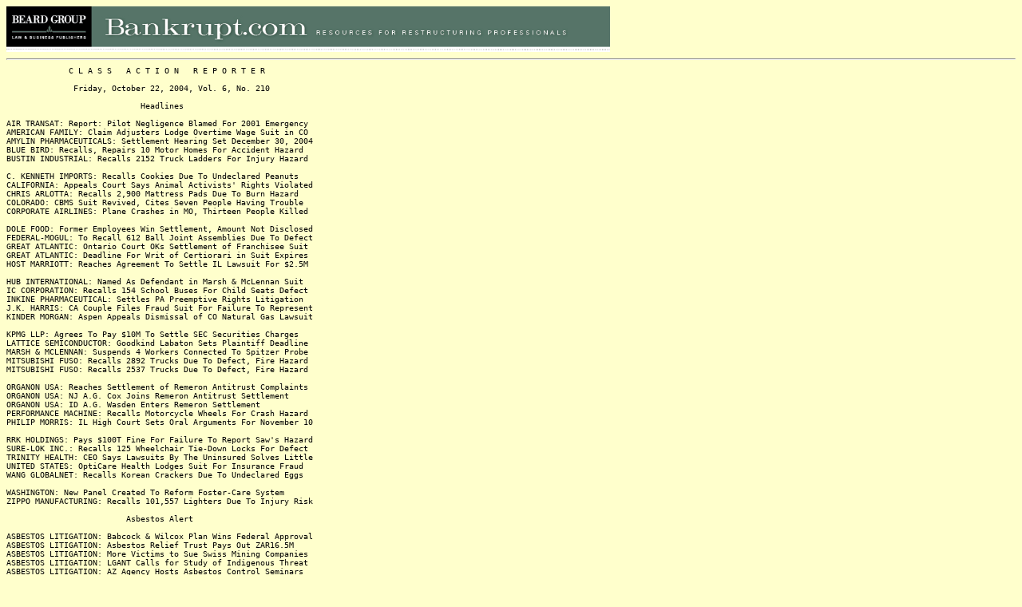

--- FILE ---
content_type: text/html
request_url: http://www.bankrupt.com/CAR_Public/041022.mbx
body_size: 180058
content:
<body bgcolor="#FFFFCC" link="#000080">
<img border="0" src="http://www.bankrupt.com/indexnavi.gif" usemap="#FPMap0" width="756" height="57">


<script src="http://www.google-analytics.com/urchin.js"
type="text/javascript">
</script>
<script type="text/javascript">
_uacct = "UA-1666142-10";
_udn="bankrupt.com";
urchinTracker();

</script>
<HR><title>/raid1/www/Hosts/bankrupt/CAR_Public/041022.mbx</title><tt><font size="2">
&nbsp;&nbsp;&nbsp;&nbsp;&nbsp;&nbsp;&nbsp;&nbsp;&nbsp;&nbsp;&nbsp;&nbsp;&nbsp;C L A S S&nbsp;&nbsp;&nbsp;A C T I O N&nbsp;&nbsp;&nbsp;R E P O R T E R<br><br>&nbsp;&nbsp;&nbsp;&nbsp;&nbsp;&nbsp;&nbsp;&nbsp;&nbsp;&nbsp;&nbsp;&nbsp;&nbsp;&nbsp;Friday, October 22, 2004, Vol. 6, No. 210<br><br>&nbsp;&nbsp;&nbsp;&nbsp;&nbsp;&nbsp;&nbsp;&nbsp;&nbsp;&nbsp;&nbsp;&nbsp;&nbsp;&nbsp;&nbsp;&nbsp;&nbsp;&nbsp;&nbsp;&nbsp;&nbsp;&nbsp;&nbsp;&nbsp;&nbsp;&nbsp;&nbsp;&nbsp;Headlines<br><br>AIR TRANSAT: Report: Pilot Negligence Blamed For 2001 Emergency<br>AMERICAN FAMILY: Claim Adjusters Lodge Overtime Wage Suit in CO<br>AMYLIN PHARMACEUTICALS: Settlement Hearing Set December 30, 2004<br>BLUE BIRD: Recalls, Repairs 10 Motor Homes For Accident Hazard<br>BUSTIN INDUSTRIAL: Recalls 2152 Truck Ladders For Injury Hazard<br><br>C. KENNETH IMPORTS: Recalls Cookies Due To Undeclared Peanuts<br>CALIFORNIA: Appeals Court Says Animal Activists' Rights Violated<br>CHRIS ARLOTTA: Recalls 2,900 Mattress Pads Due To Burn Hazard<br>COLORADO: CBMS Suit Revived, Cites Seven People Having Trouble<br>CORPORATE AIRLINES: Plane Crashes in MO, Thirteen People Killed<br><br>DOLE FOOD: Former Employees Win Settlement, Amount Not Disclosed<br>FEDERAL-MOGUL: To Recall 612 Ball Joint Assemblies Due To Defect<br>GREAT ATLANTIC: Ontario Court OKs Settlement of Franchisee Suit<br>GREAT ATLANTIC: Deadline For Writ of Certiorari in Suit Expires<br>HOST MARRIOTT: Reaches Agreement To Settle IL Lawsuit For $2.5M<br><br>HUB INTERNATIONAL: Named As Defendant in Marsh & McLennan Suit<br>IC CORPORATION: Recalls 154 School Buses For Child Seats Defect<br>INKINE PHARMACEUTICAL: Settles PA Preemptive Rights Litigation<br>J.K. HARRIS: CA Couple Files Fraud Suit For Failure To Represent<br>KINDER MORGAN: Aspen Appeals Dismissal of CO Natural Gas Lawsuit<br><br>KPMG LLP: Agrees To Pay $10M To Settle SEC Securities Charges<br>LATTICE SEMICONDUCTOR: Goodkind Labaton Sets Plaintiff Deadline<br>MARSH & MCLENNAN: Suspends 4 Workers Connected To Spitzer Probe<br>MITSUBISHI FUSO: Recalls 2892 Trucks Due To Defect, Fire Hazard<br>MITSUBISHI FUSO: Recalls 2537 Trucks Due To Defect, Fire Hazard<br><br>ORGANON USA: Reaches Settlement of Remeron Antitrust Complaints<br>ORGANON USA: NJ A.G. Cox Joins Remeron Antitrust Settlement<br>ORGANON USA: ID A.G. Wasden Enters Remeron Settlement<br>PERFORMANCE MACHINE: Recalls Motorcycle Wheels For Crash Hazard<br>PHILIP MORRIS: IL High Court Sets Oral Arguments For November 10<br><br>RRK HOLDINGS: Pays $100T Fine For Failure To Report Saw's Hazard<br>SURE-LOK INC.: Recalls 125 Wheelchair Tie-Down Locks For Defect<br>TRINITY HEALTH: CEO Says Lawsuits By The Uninsured Solves Little<br>UNITED STATES: OptiCare Health Lodges Suit For Insurance Fraud<br>WANG GLOBALNET: Recalls Korean Crackers Due To Undeclared Eggs<br><br>WASHINGTON: New Panel Created To Reform Foster-Care System<br>ZIPPO MANUFACTURING: Recalls 101,557 Lighters Due To Injury Risk<br><br>&nbsp;&nbsp;&nbsp;&nbsp;&nbsp;&nbsp;&nbsp;&nbsp;&nbsp;&nbsp;&nbsp;&nbsp;&nbsp;&nbsp;&nbsp;&nbsp;&nbsp;&nbsp;&nbsp;&nbsp;&nbsp;&nbsp;&nbsp;&nbsp;&nbsp;Asbestos Alert<br><br>ASBESTOS LITIGATION: Babcock & Wilcox Plan Wins Federal Approval<br>ASBESTOS LITIGATION: Asbestos Relief Trust Pays Out ZAR16.5M<br>ASBESTOS LITIGATION: More Victims to Sue Swiss Mining Companies<br>ASBESTOS LITIGATION: LGANT Calls for Study of Indigenous Threat<br>ASBESTOS LITIGATION: AZ Agency Hosts Asbestos Control Seminars<br><br>ASBESTOS LITIGATION: Widow Condemns Ireland's Waste Unit Plan<br>ASBESTOS LITIGATION: Pleural Effusions, A Warning Sign of Cancer<br>ASBESTOS LITIGATION: WA Island Residents Alarmed Over Asbestos<br>ASBESTOS LITIGATION: Firefighters Battle Blaze Amid Health Risks<br>ASBESTOS LITIGATION: EC Approves Alimta for 2 Cancer Indications<br><br>ASBESTOS LITIGATION: FL Court of Appeal Rules for Asbestos Judge<br>ASBESTOS LITIGATION: Irish Health Dept Probes 31 Schools in 2004<br>ASBESTOS LITIGATION: US Govt Pushes Ghost Ship Recycling Deal<br>ASBESTOS LITIGATION: Hercules Inc. Drops Suit Against Insurers<br>ASBESTOS LITIGATION: UK Firemen Face High Risk of Mesothelioma<br><br>ASBESTOS LITIGATION: UK Farmers Alerted to Costly Work Violation<br>ASBESTOS LITIGATION: New Drug Aids Mesothelioma Sufferers in AU<br>ASBESTOS LITIGATION: W.R. Grace Seeks to Delay Reorganization<br>ASBESTOS LITIGATION: Home Renovators Likely to Dump Asbestos<br>ASBESTOS LITIGATION: Hopes Rise for Turner & Newall Pensioners<br><br>ASBESTOS LITIGATION: UK Coroner Advises to Record Work History<br>ASBESTOS LITIGATION: AMF Bowling Worldwide Sets Record Straight<br>ASBESTOS LITIGATION: Health Chief Orders Building Site to Close<br>ASBESTOS LITIGATION: Hardie's Case Struggles as it Moves Forward<br>ASBESTOS ALERT: St. Luke's Hospital Reaches US$6,750 Settlement<br><br>ASBESTOS ALERT: Westfield Fined GBD4,700 for Disposal Violation<br>ASBESTOS ALERT: PA Family Files Suit V. 38 Companies for US$7.8M<br>ASBESTOS ALERT: Pensioner Launches GBD150T Compensation Battle<br>ASBESTOS ALERT: EDF Energy Awards Compensation to Victim's Widow<br>ASBESTOS ALERT: El Paso Disposal Fined US$82T for 41 Violations<br><br>ASBESTOS ALERT: Fire Officials Close WA Theater for Violations<br>ASBESTOS ALERT: Cancer Victim's Wife Sues UK Ministry of Defense<br>ASBESTOS ALERT: Balfour Beatty Faces Domestic Exposure Lawsuit<br><br>&nbsp;&nbsp;&nbsp;&nbsp;&nbsp;&nbsp;&nbsp;&nbsp;&nbsp;&nbsp;&nbsp;&nbsp;&nbsp;&nbsp;&nbsp;&nbsp;&nbsp;&nbsp;&nbsp;New Securities Fraud Cases<br><br>CONVERIUM HOLDING: Lerach Coughlin Lodges Securities Suit in NY<br>HARTFORD FINANCIAL: Schiffrin & Barroway Lodges Stock Suit in CT<br>INTELLIGROUP INC.: Berman DeValerio Lodges Securities Suit in NJ<br>INTELLIGROUP INC.: Schiffrin & Barroway Lodges Stock Suit in NJ<br><br><br>&nbsp;&nbsp;&nbsp;&nbsp;&nbsp;&nbsp;&nbsp;&nbsp;&nbsp;&nbsp;&nbsp;&nbsp;&nbsp;&nbsp;&nbsp;&nbsp;&nbsp;&nbsp;&nbsp;&nbsp;&nbsp;&nbsp;&nbsp;&nbsp;&nbsp;&nbsp;&nbsp;&nbsp;*********<br><br><br>AIR TRANSAT: Report: Pilot Negligence Blamed For 2001 Emergency<br>---------------------------------------------------------------<br>Pilot negligence is to blame for the near-disaster on Air<br>Transat flight 236 from Toronto to Lisbon, Portugal in 2001, a<br>Portuguese report states, the London Free Press reports.<br><br>The Airbus A-330 descended more than 9,000 meters without power<br>and glided to an engines-out emergency landing in Portugal's<br>mid-Atlantic Azores Islands on August 24,2001.&nbsp;&nbsp;Glenn Grenier,<br>lawyer in a class action filed on behalf of 193 of the 292<br>passengers on the flight presented the report, which points to<br>Capt. Robert Piche and co-pilot Derk DeJager for failing to<br>control a fuel leak.<br><br>The report said the pilots failed to recognize the leak and<br>tried to correct from memory - rather than by following a<br>checklist - what they believed was a weight imbalance, during<br>which time they pumped tonnes of fuel overboard.&nbsp;&nbsp;The report<br>also pointed to inadequate safety procedures, lapses in pilot<br>training and an engine that was improperly installed as<br>contributing to the near-disaster.<br><br>"That was negligence," said Mr. Grenier, of the Toronto law firm<br>Goodman and Carr, according to the London Free Press.&nbsp;&nbsp;"Up to<br>the point in time when the engines flamed out, the pilots were<br>in error and they were negligent in the operation of the<br>aircraft."<br><br>The $30 million class action names as defendants Air Transat,<br>engine-maker Rolls-Royce and plane manufacturer Airbus.&nbsp;&nbsp;The<br>plaintiffs say they suffered post-traumatic stress disorder and<br>a variety of fractures and soft-tissue injuries.<br><br>In a statement of defense, Air Transat said the injuries<br>suffered by passengers were minor, a claim disputed by Mr.<br>Grenier, the London Free Press reports.&nbsp;&nbsp;"(If) there is a very<br>strong possibility that you're going to die or you're going to<br>be in the Atlantic Ocean in the middle of nowhere, that's going<br>to have a severe effect on you," he said.<br><br><br>AMERICAN FAMILY: Claim Adjusters Lodge Overtime Wage Suit in CO<br>---------------------------------------------------------------<br>Current and former vehicle property damage claim adjusters of<br>American Family Insurance ("AmFam") initiated a nationwide class<br>action lawsuit in federal district court in Denver charging the<br>Company with failure to pay overtime wages in violation of<br>federal and state labor laws. The case is entitled Baldozier et<br>al. v. American Family Mutual Insurance Company, No. 04-D-2174<br>CBS.<br><br>The Company employs more than 8,100 workers; the proposed class<br>includes hundreds of vehicle property damage claim adjusters in<br>17 states. The complaint charges that AmFam unlawfully<br>misclassifies its employees who process vehicle property damage<br>claims as "exempt" from certain state and federal labor laws in<br>order to deprive them of overtime pay.<br><br>"AmFam generated over $321 million in profit in 2003," stated<br>Lieff Cabraser partner James M. Finberg. "Much of these profits<br>are attributable to the long hours and weekends worked by claim<br>adjusters denied overtime pay."<br><br>"The lawsuit seeks to affirm the principle that insurance claims<br>representatives are entitled to protection under federal and<br>state overtime pay laws," said Thomas A. Warren of the Law<br>Office of Thomas A. Warren.<br><br>Steven G. Zieff of Rudy, Exelrod & Zieff, LLP, explained, "The<br>complaint charges that AmFam has instituted a policy of refusing<br>to pay overtime wages due to vehicle property damage claims<br>adjusters even though these adjusters have never been exempt<br>from overtime pay requirements under federal law and Department<br>of Labor regulations."<br><br>"Ironically, AmFam recruits employees by touting that it is<br>'committed to providing a positive work experience for all of<br>our employees,'" noted Robert F. Hill of Hill & Robbins, P.C.<br>"We believe the evidence will show that AmFam failed to comply<br>with its basic obligation to pay its employees fairly and in<br>accordance with the law."<br><br>For more details, contact Monica Barsetti of Lieff Cabraser by<br>E-mail: mbarsetti@lchb.com OR James M. Finberg of Lieff Cabraser<br>Heimann & Bernstein, LLP by Mail: 275 Battery Street, 30th<br>Floor, San Francisco, CA 94111 by Phone: 415-956-1000 OR Thomas<br>A. Warren of the Law Office of Thomas A. Warren by Mail: 2032-D<br>Thomasville Road, Tallahassee, FL 32308 by Phone: 850-385-1551<br>OR Steven G. Zieff of Rudy, Exelrod & Zieff, LLP by Mail: 351<br>California Street, Suite 700, San Francisco, CA 94104 by Phone:<br>415-434-9800 OR visit<br><a href="http://www.americanfamilyovertimelawsuit.com" target=_new><font color="blue">http://www.americanfamilyovertimelawsuit.com</font></a><br><br><br>AMYLIN PHARMACEUTICALS: Settlement Hearing Set December 30, 2004<br>----------------------------------------------------------------<br>The United States District Court for the Southern District of<br>California will hold a fairness hearing for the proposed<br>$2,100,000 settlement in the matter IN RE AMYLIN<br>PHARMACEUTICALS, INC. SECURITIES LITIGATION, Case No. CV-01-1455<br>LAB (WMc)(Southern District of California) on behalf of all<br>persons who purchased or acquired the Company's common stock<br>during the period from November 8, 1999, through July 25, 2001.<br><br>The hearing will be held on December 30, 2004, at 11:00 a.m.,<br>before the Honorable Larry A. Burns, in the United States<br>District Court, Southern District of California, located at 880<br>Front Street, San Diego, CA 92101.<br><br>For more details, contact Jordan L. Lurie or Vahn Alexander of<br>WEISS & YOURMAN by Mail: 10940 Wilshire Boulevard, 24th Floor,<br>Los Angeles, CA 90024 by Phone: (310) 208-2800 OR Amylin<br>Pharmaceuticals Securities Litigation c/o Berdon Claims<br>Administration LLC by Mail: P.O. Box 9014, Jericho, NY 11753-<br>8914 by Fax: (516) 931-0810 or visit their Web site:<br><a href="http://www.berdonllp.com/claims" target=_new><font color="blue">http://www.berdonllp.com/claims</font></a><br><br><br>BLUE BIRD: Recalls, Repairs 10 Motor Homes For Accident Hazard<br>--------------------------------------------------------------<br>Blue Bird Body Company cooperated with the National Highway<br>Traffic Safety Administration (NHTSA) by voluntarily recalling<br>and repairing Blue Bird Wanderlodge motor homes, model 2005.<br><br>On certain 45' motor homes, an incorrect bussbar cable connector<br>was installed in the main power distribution box.&nbsp;&nbsp;Under high<br>load conditions, arcing and shorting could occur which can<br>destroy the bussbar assembly and cause loss of power to the<br>engine.&nbsp;&nbsp;Sudden engine shut-down and loss of the ability to move<br>the vehicle out of the roadway could result in a crash.<br><br>Dealers replaced the incorrect 150 AMP bussbar cable connector<br>with a 600 AMP bussbar cable connector.&nbsp;&nbsp;All vehicles have been<br>repaired.&nbsp;&nbsp;For more details, contact the NHTSA's auto safety<br>hotline: 1-888-DASH-2-DOT (1-888-327-4236).<br><br><br>BUSTIN INDUSTRIAL: Recalls 2152 Truck Ladders For Injury Hazard<br>---------------------------------------------------------------<br>Bustin Industrial Products is cooperating with the National<br>Highway Traffic Safety Administration (NHTSA) by recalling<br>starting July 2004, 2152 aftermarket aluminum pullout truck<br>ladders, namely:<br><br>&nbsp;&nbsp;&nbsp;&nbsp;&nbsp;(1) BUSTIN / POA-59<br><br>&nbsp;&nbsp;&nbsp;&nbsp;&nbsp;(2) BUSTIN / POA-60<br><br>&nbsp;&nbsp;&nbsp;&nbsp;&nbsp;(3) BUSTIN / POS-204<br><br>&nbsp;&nbsp;&nbsp;&nbsp;&nbsp;(4) BUSTIN / TAP-200<br><br>&nbsp;&nbsp;&nbsp;&nbsp;&nbsp;(5) BUSTIN / TRAILER LADDER<br><br>Weld breakage and eventual failure of the step can occur in the<br>truck ladder models TAP-200, POA-59 and POA-60.&nbsp;&nbsp;Roll pins can<br>loosen and fall out in the truck ladder model POS-204.&nbsp;&nbsp;These<br>ladders were manufactured before 2003.&nbsp;&nbsp;Should the ladder fail<br>in any of these capacities, the person using the ladder can fall<br>possibly resulting in serious injury.<br><br>Owners who do not receive the free remedy within a reasonable<br>time should contact the Company by Phone: 800-933-5166.&nbsp;&nbsp;The<br>Company will notify its customers and provide a free remedy.<br>For more details, also contact the NHTSA's auto safety hotline:<br>1-888-DASH-2-DOT (1-888-327-4236).<br><br><br>C. KENNETH IMPORTS: Recalls Cookies Due To Undeclared Peanuts<br>-------------------------------------------------------------<br>C. Kenneth Imports, 150 th St. & Exterior St., Bronx, New York<br>is recalling Kirin Combi Cookies in 7.62 oz. packages,<br>manufactured by Kirin Ltd., Korea, because they contain<br>undeclared peanuts. Consumers who are allergic to peanuts run<br>the risk of serious or life-threatening allergic reaction if<br>they consume this product.<br><br>The recalled Kirin Combi Cookies are 216g (7.62 oz.), 15<br>packages to a case. Package codes for products are 2005.3.26.<br>Approximately 64 cases were distributed in New York and New<br>Jersey Korean supermarkets.<br><br>The recall was initiated after routine sampling by New York<br>State Department of Agriculture and Markets Food Inspector<br>revealed the presence of undeclared peanuts in Kirin Combi<br>Cookies in packages which was not declared as an ingredient on<br>the label. The consumption of peanuts by allergic individuals<br>has been reported to elicit severe reactions.<br><br>No illnesses have been reported to date in connection with this<br>problem.<br><br>Consumers who are allergic to peanuts and have purchased Kirin<br>Combi Cookies are urged to return them to the place of purchase.<br>Consumers with questions may contact the company at<br>1-800-624-5639.<br><br><br>CALIFORNIA: Appeals Court Says Animal Activists' Rights Violated<br>----------------------------------------------------------------<br>The United States Circuit Court of Appeals ruled in favor of<br>animal rights activists in the suit asserting that confining<br>them to small spaces while they were protesting circuses and<br>rodeos at the state-run Cow Palace in San Francisco, California<br>violated their constitutional free-speech rights, the Associated<br>Press reports.<br><br>The state set small "free expression zones" for the activists<br>over 200 feet from the entrance of the rodeos, saying it was<br>necessary to cordon protesters to assure the flow and safety of<br>vehicle and foot traffic.<br><br>Activist Alfredo Kuba filed the suit saying the zones prevented<br>them from expressing their protests.&nbsp;&nbsp;A three-judge panel of the<br>United States Ninth Circuit Court of Appeals unanimously agreed<br>with him.<br><br>"Cordoning protesters off in a free expression zone the size of<br>a parking space, located over 200 feet from the entrance, far<br>from encouraging interaction with them, is more likely to give<br>the impression to passers-by that these are people to be<br>avoided," Judge Marsha S. Berzon wrote, according to AP.&nbsp;&nbsp;The<br>court further said that the state's reason was unnecessary,<br>because few protesters show up at the Grand National Rodeo and<br>Stock Show, and the Ringling Brothers Barnum and Bailey Circus.<br><br>Charles Getz, a lawyer with the California attorney general's<br>office who defended the law, said the office was considering an<br>appeal, AP reports.<br><br><br>CHRIS ARLOTTA: Recalls 2,900 Mattress Pads Due To Burn Hazard<br>-------------------------------------------------------------<br>Chris Arlotta Enterprises Ltd., of New York, N.Y. is cooperating<br>with the United States Consumer Product Safety Commission by<br>voluntarily recalling about 2,900 Mattress Pads.<br><br>These mattress pads fail to meet the federal mandatory standard<br>for flammability under the Flammable Fabrics Act. They pose a<br>serious risk of burn injury or death to consumers if exposed to<br>smoldering or burning cigarettes.<br><br>The recalled mattress pads are natural colored, made of 100<br>percent cotton Chenille, and were sold in twin, full, queen,<br>king and California king. The Web and catalog retailers and the<br>mattress pads' model numbers, listed below, are identified on<br>the packaging:<br><br>Web Retailer = Style Numbers<br><br>The Vermont Country Store = 242637, 42638, 42639, 42640<br>Garnet Hill Inc. = 066-TW, 066-DB, 066-QN, 066-KG, 066-CK<br>GAIAM Inc. = 03-0144T, 03-0144F, 03-0144Q, 03-0144K, S5224<br>The Company Store = MA0501T, MA0501F, MA0501Q, MA0501K<br><br>Manufactured in India, mattress pads were sold at all web and<br>catalog retailers (listed above) nationwide from December 2003<br>through March 2004 for between $50 and $100.<br><br>Consumer should immediately stop using the product and contact<br>Chris Arlotta Enterprises Ltd. or the retailer for information<br>on how to obtain a refund plus cost of shipping.<br><br>Consumer Contact: For more information, contact Chris Arlotta<br>Enterprises Ltd. at (888) 779-0711 between 9 a.m. and 5 p.m. ET<br>Monday through Friday.<br><br><br>COLORADO: CBMS Suit Revived, Cites Seven People Having Trouble<br>--------------------------------------------------------------<br>A lawsuit requesting the shut-down of the $200 million Colorado<br>Benefits Management System (CBMS), the state's problematic<br>computerized benefits system designed to streamline the<br>application process for potential welfare recipients, was<br>recently revived, claiming poor people are still without the<br>food, medicine and other services needed to survive, the Rocky<br>Mountain News reports.<br><br>The class action lawsuit, previously reported in the September<br>2, 2004 issue of CAR Newsletter, now cites seven people who<br>can't get food stamps and Medicaid benefits, who lost child-care<br>assistance or who face homelessness because of the many delays<br>in the new CBMS.<br><br>According to legal observers, the lawsuit is similar to one<br>dismissed on September 28 by Denver District Judge John<br>Coughlin, who had ruled that the people in that case were<br>getting paid and so were unharmed. However at the time of his<br>ruling the judge warned that the state was not "out of the<br>woods" yet and thereby urged attorneys for the poor to bring<br>another suit naming people still being denied their claims.<br><br>Ed Kahn, the attorney who filed the case, said CBMS, which went<br>online on September 1, still isn't running at the speed of the<br>old system, and continues to create backlogs of cases that run<br>into the thousands or even tens of thousands. The system is also<br>blamed for causing people stress when they receive conflicting<br>notices of whether they are approved for the benefits. He is<br>asking the state to revert to the old system until such a time<br>that the CBMS can prove that people will get their proper<br>benefits.<br><br>Defendants named in the suit include Karen Reinertson, executive<br>director of the Colorado Department of Health Care Policy and<br>Financing, and Marva Livingston Hammons, executive director of<br>the Colorado Department of Human Services.<br><br><br>CORPORATE AIRLINES: Plane Crashes in MO, Thirteen People Killed<br>---------------------------------------------------------------<br>A commuter plane crashed Tuesday while approaching an airport in<br>northeastern Missouri, killing thirteen of the 15 people on<br>board, officials said, according to the Associated Press.<br><br>The Jetstream 32 twin-engine turboprop, Corporate Airlines<br>Flight 5966 was on a regular route from St. Louis, Missouri when<br>it crashed shortly after 7:50 p.m., Elizabeth Isham Cory, a<br>spokesman for the Federal Aviation Administration in Chicago,<br>told AP.&nbsp;&nbsp;The plane crashed into woods four miles south of the<br>Kirksville Regional Airport.<br><br>According to the last communication from the airplane, it was on<br>a normal approach to the airport.&nbsp;&nbsp;There was no mention of any<br>problems, Ms. Cory said.&nbsp;&nbsp;Weather conditions at the time of the<br>crash were overcast with misting and some thunderstorms in the<br>area, according to an FAA weather observation system. It wasn't<br>immediately known if it was storming where the plane went down<br>or if weather was a factor.<br><br>Adair County Chief Deputy Larry Logston initially told AP that<br>at least two people on board the flight from St. Louis survived<br>and were being treated at a hospital, and five were missing.&nbsp;&nbsp;Of<br>the 15 onboard, 13 were passengers and two were crewmembers.&nbsp;&nbsp;He<br>added there were two known survivors - a man and a woman.&nbsp;&nbsp;A<br>search for the missing five people later confirmed they were<br>dead.<br><br>The two survivors were being treated at Northeast Regional<br>Medical Center in Kirksville, according to Larry Rodgers, a<br>spokesman for the hospital, AP reports.&nbsp;&nbsp;He said both were<br>stable, but had no information about the extent of their<br>injuries.&nbsp;&nbsp;"As the physicians evaluate them, we should know<br>more," he said.<br><br>Corporate Airlines, based in Smyrna, Tenn., began operating in<br>1996 and is affiliated with American Airlines. As<br>AmericanConnection, Corporate provides 70 flights from 13 cities<br>in the Midwest to St. Louis and Nashville.<br><br>Doug Caldwell, Corporate Airlines' CEO, said the crash was the<br>airline's first fatal accident. The company has 250 employees<br>and flies 17 Jetstream 32s. The airline was trying to contact<br>the families of all the passengers Tuesday night, he said, AP<br>reports.<br><br>"On behalf of Corporate Airlines, I want to extend our deepest<br>sympathies to the family of the passengers of flight 5966,"<br>Caldwell said in a news release.&nbsp;&nbsp;The statement also said the<br>airline could not speculate as to the cause of the crash.<br><br>There was no immediate comment from American Airlines, according<br>to AP.<br><br><br>DOLE FOOD: Former Employees Win Settlement, Amount Not Disclosed<br>---------------------------------------------------------------- <br>As part of a class action settlement reached between Dole Food<br>Company, Inc. and the California Legal Rural Assistance<br>Foundation, former employees of the company who lost their full-<br>time jobs at one of its packinghouse and grape fields in 2000<br>and 2001 are set to share on an undisclosed amount of back pay,<br>the Vida en el Valle reports.&nbsp;&nbsp;The settlement, which won<br>preliminary approval from U.S. District Judge Oliver Wanger on<br>September 20, 2004, is scheduled for a January 24, 2005 final<br>approval hearing.<br><br>The class action lawsuit was filed by 10 former Dole workers who<br>claim that the world's largest producer of fresh fruits and<br>vegetables did not follow federal law in notifying them 60 days<br>in advance of a plant closure.<br><br>Operated by Dole Food Company, Dole Citrus and Dole Fresh Fruit<br>Co., the workers at Central Valley Citrus packing shed in Terra<br>Bella were told by management in July 2000 that it was being<br>shut down for repairs and would reopen as soon as possible.<br>However, in September 2000, the workers were told the plant was<br>shut down permanently and that they were being terminated.&nbsp;&nbsp;In<br>February 2001, the Company also laid of all workers assigned to<br>their ranch operations in Mettler and Earlimart.<br><br>For more details, regarding the settlement, former Dole workers<br>who believe they may qualify are encouraged to call<br>(877) 800-7853.<br><br><br>FEDERAL-MOGUL: To Recall 612 Ball Joint Assemblies Due To Defect<br>----------------------------------------------------------------<br>Federal-Mogul Chassis Products is cooperating with the National<br>Highway Traffic Safety Administration (NHTSA) by voluntarily<br>recalling 612 ball joint assemblies, model K9643, sold as<br>aftermarket equipment on 1987-1990 Honda Accord and 1988-1995<br>Honda Truck Odyssey Vehicles.<br><br>The subject parts have a low hardness allowing the ball joint<br>the potential to wear prematurely.&nbsp;&nbsp;The recall only pertains to<br>aftermarket Federal-Mogul ball joint assemblies and has no<br>relation to any original equipment installed on Honda Accord or<br>Odyssey vehicles by Honda North America.&nbsp;&nbsp;The Company has not<br>yet provided the NHTSA with a notification and remedy schedule.<br><br><br>GREAT ATLANTIC: Ontario Court OKs Settlement of Franchisee Suit<br>---------------------------------------------------------------<br>The Ontario Superior Court of Justice approved the settlement of<br>the class action filed against The Great Atlantic & Pacific<br>Company of Canada Limited, styled "1176560 Ontario Limited,<br>1184883 Ontario Inc. and 1205427 Ontario Limited vs. The Great<br>Atlantic & Pacific Company of Canada Limited; Ontario Superior<br>Court of Justice, Court File No. 02 CV-227777CP."<br><br>Certain franchisees of the Company's Food Basics discount<br>grocery operations in Ontario, Canada filed the suit, as<br>representative plaintiffs for a purported class of approximately<br>70 current and former Canadian Food Basics franchisees.&nbsp;&nbsp;The<br>lawsuit seeks unspecified damages in connection with A&P<br>Canada's alleged failure to distribute to the franchisees the<br>full amount of vendor allowances and/or rebates to which the<br>franchisees claim they are entitled under the operative<br>franchise agreements, an earlier Class Action Reporter story<br>(August 3,2004) reports.<br><br>The settlement was approved by the Canadian court on October 4,<br>2004.&nbsp;&nbsp;Under the terms of the settlement, A&P Canada will pay<br>approximately $32 million (pre-tax), representing payment for<br>damages as well the repurchase of the franchise shares.<br><br><br>GREAT ATLANTIC: Deadline For Writ of Certiorari in Suit Expires<br>---------------------------------------------------------------<br>The deadline for filing a writ of certiorari concerning the<br>dismissal of the securities class action filed against The Great<br>Atlantic & Pacific Tea Company, Inc. with the United States<br>Supreme Court has expired.<br><br>The suit was filed in the United States District Court for the<br>District of New Jersey and styled "In re The Great Atlantic &<br>Pacific Tea Company, Inc. Securities Litigation, No. 02 CV 2674<br>(FSH)."&nbsp;&nbsp;The suit alleged claims under Sections 10(b) (and Rule<br>10b-5 promulgated thereunder) and 20(a) of the Securities<br>Exchange Act of 1934 arising out of the Company's July 5, 2002<br>filing of restated financial statements for fiscal 1999, fiscal<br>2000 and the first three quarters of fiscal 2001.&nbsp;&nbsp;The complaint<br>sought unspecified money damages, costs and expenses, an earlier<br>Class Action Reporter story (August 3,2004) reports.<br><br>On September 18,2003, the United States District Court for the<br>District of New Jersey dismissed the suit.&nbsp;&nbsp;The United States<br>Court of Appeals for the Third Circuit affirmed the dismissal in<br>July 2004. The deadline by which plaintiffs could have filed<br>with the United States Supreme Court a petition seeking a writ<br>of certiorari challenging the Third Circuit's ruling expired in<br>early October 2004 without plaintiffs having made such a filing.<br><br><br>HOST MARRIOTT: Reaches Agreement To Settle IL Lawsuit For $2.5M<br>---------------------------------------------------------------<br>Host Mariott Corporation reached a preliminary agreement with<br>plaintiffs to settle for $2.5 million all claims in the matter<br>of "Joseph S. Roth et al v. MHOS Corporation et. al," a putative<br>class action lawsuit filed on October 5, 2000 in the Circuit<br>Court of Cook County, Illinois.<br><br>The parties subsequently executed a more formal settlement<br>agreement, which was approved by the Circuit Court at a<br>preliminary hearing on October 13, 2004.&nbsp;&nbsp;A notice of the<br>proposed settlement will be sent to class members who will have<br>60 days to opt out of the class.&nbsp;&nbsp;After the notice period ends,<br>the court will hold a final hearing on the settlement, which<br>should occur in early 2005.&nbsp;&nbsp;Once final approval is received and<br>the time for a class member to appeal the final order has run,<br>funds would be distributed to class members.<br><br><br>HUB INTERNATIONAL: Named As Defendant in Marsh & McLennan Suit<br>--------------------------------------------------------------<br>Hub International Limited (NYSE:HBG)(TSX:HBG) has been named in<br>a class action suit filed in New York on behalf of a client of a<br>Marsh & McLennan subsidiary against more than 30 different<br>brokers and insurance companies relating to the pricing and<br>placement of insurance.&nbsp;&nbsp;The Chicago, Illinois-based Company is<br>in the process of reviewing the complaint.<br><br>The Company, a leading North American insurance brokerage,<br>provides a broad array of property and casualty, life and<br>health, employee benefits, investment and risk management<br>products and services through offices located in the United<br>States and Canada.<br><br><br>IC CORPORATION: Recalls 154 School Buses For Child Seats Defect<br>---------------------------------------------------------------<br>IC Corporation is cooperating with the National Highway Traffic<br>Safety Administration (NHTSA) by voluntarily recalling 154<br>school buses, namely:<br><br>&nbsp;&nbsp;&nbsp;&nbsp;&nbsp;(1) AMTRAN / CE, model 2000-2002<br><br>&nbsp;&nbsp;&nbsp;&nbsp;&nbsp;(2) AMTRAN / FE, model 2001-2004<br><br>&nbsp;&nbsp;&nbsp;&nbsp;&nbsp;(3) AMTRAN / RE, model 2002<br><br>&nbsp;&nbsp;&nbsp;&nbsp;&nbsp;(4) IC / CE, model 2003-2005<br><br>Certain CE, FE and RE school buses built with one or more CE<br>white 30-inch child restraint seats and manufactured between<br>March 25,1998 and August 24,2004 are included in the recall.<br>The seat cushion retention may not retain the seat in all<br>circumstances.&nbsp;&nbsp;In the event of a sudden stop, the seat cushion<br>may tip forward and may become unattached, causing the passenger<br>to slide off the seat and/or be trapped by the seat cushion.<br>This action could possibly result in personal injury or death.<br><br>The Company will notify its customers and will repair the<br>cushion by adding a clip to the cushion tying it to the seat<br>frame.&nbsp;&nbsp;The recall is expected to begin on October 2004.<br><br>Owners who take their vehicles to an authorized dealer on an<br>agreed upon service date and do not receive the free remedy<br>within a reasonable time should contact the Company's compliance<br>department by Phone: 1-800-843-5615, or contact the NHTSA's auto<br>safety hotline: 1-888-DASH-2-DOT (1-888-327-4236).<br><br>INKINE PHARMACEUTICAL: Settles PA Preemptive Rights Litigation<br>--------------------------------------------------------------<br>InKine Pharmaceutical Company, Inc. (Nasdaq: INKP) entered into<br>an agreement with an undisclosed third-party who will fund its<br>settlement of damages and costs incurred in connection with the<br>class action lawsuit related to the denial of certain claimed<br>preemptive rights. In addition, the Company has entered into,<br>and filed with the Court of Common Pleas in Philadelphia County,<br>a settlement agreement with the class of InKine shareholders in<br>the class action lawsuit. The Company and its insurance carriers<br>are not expected to bear any costs in connection with the<br>settlement arrangement.<br><br>"We are pleased with the structure and expeditious fashion for<br>which parties involved were able to reach an agreement," said<br>Leonard S. Jacob, M.D., Ph.D., Chairman and CEO of InKine. "We<br>have received reimbursement from a third-party along the way and<br>have expected, based on the facts and circumstances of the<br>preemptive rights issue, that any additional costs incurred<br>would continue to be reimbursed by others," added Dr. Jacob.<br><br>The settlement is subject to a number of conditions, including<br>final court approval. At this time, there can be no assurance<br>that those conditions will be met and that the settlement will<br>receive final court approval.<br><br><br>J.K. HARRIS: CA Couple Files Fraud Suit For Failure To Represent<br>----------------------------------------------------------------<br>An Oakland couple initiated a potential class action lawsuit<br>against South Carolina firm, J.K. Harris, which bills itself as<br>a champion for taxpayers in trouble with the Internal Revenue<br>Service, The Argus Online reports.<br><br>Lily and Rene Guzman filed the suit in Alameda County Superior<br>Court, alleging the Company takes a fee from people, then leaves<br>them high and dry and at the mercy of IRS auditors.&nbsp;&nbsp;The couple<br>themselves had paid Harris a $3,800 fee in June 2003 to<br>represent them in an IRS "offer and compromise" process<br>regarding a tax debt. According to the San Francisco law firm of<br>Hersh and Hersh, which represents the Guzmans in what they<br>believe has the potential to be a class action suit, if<br>taxpayers can demonstrate a tax is unfair, inequitable or<br>creates an economic hardship, the IRS may agree to a settlement.<br><br>The suit further alleges a Harris representative reportedly told<br>the couple that the firm would deal with the IRS and prevent<br>enforced collection, including levying of wages, or additional<br>debt penalties and that his firm promised to settle the Guzmans'<br>tax debts for a significantly lower amount than presently owed.<br><br>However, the South Carolina-based firm never made good on their<br>promises. Two months after entering into the agreement, the IRS<br>began sending the Guzmans notices of its intent to levy Lily<br>Guzman's wages.<br><br>The suit asks a judge to stop Harris from using "deceptive and<br>misleading" business practices and orders the firm to pay<br>restitution to Californians who paid fees to Harris and never<br>received services as promised.<br><br><br>KINDER MORGAN: Aspen Appeals Dismissal of CO Natural Gas Lawsuit<br>----------------------------------------------------------------<br>The city of Aspen is appealing the dismissal of the class action<br>lawsuit against natural gas supplier Kinder Morgan with hopes of<br>establishing a legal principle, according to city attorney John<br>Worcester, the Aspen Times reports.<br><br>District Court Judge T. Peter Craven dismissed the suit last<br>month, ruling that a lawsuit regarding utility rate practices<br>properly belongs before the Colorado Public Utilities<br>Commission, not in district court.<br><br>The lawsuit claims that Kinder Morgan overcharges Western Slope<br>customers because the Company's rates don't adequately reflect<br>the loss of heating power in natural gas at higher elevations,<br>which is not anymore the basis for the appeal. Instead, the<br>city, according to John Worcester is appealing Craven's ruling<br>that the deceptive-trade claim as it relates to utility rates<br>belongs first before the PUC,<br><br>Mr. Worcester points out that the Colorado Consumer Protection<br>Act applies, separate and independent of anything they might<br>pursue at the PUC, which he thinks is an important legal<br>principle to establish.<br><br>As previously reported in the June 8, 2004 edition of the CAR<br>Newsletter, Aspen and the city of Glenwood Springs, which later<br>voluntarily dismissed its claims jointly filed the lawsuit<br>against Kinder Morgan, claiming the gas company has falsely<br>represented the quality and characteristics of the natural gas<br>it sells to Western Slope customers. They claimed the company<br>bills customers for gas based on its heating content at sea<br>level, though when natural gas expands at higher elevations,<br>each liter of gas has fewer molecules - and a reduced heating<br>content.<br><br>Kinder Morgan, who had sought dismissal of the lawsuit,<br>countered that it does take altitude into account when billing<br>customers on the Western Slope, taking an average of altitudes<br>and billing all mountain residents at a measure of 5,900 feet -<br>about 2,000 feet lower than the city of Aspen.<br><br>Attorneys with the nonprofit Colorado Consumer Legal Foundation<br>are pursuing the class action case on behalf of Aspen with the<br>financial backing of Aspen resident Jack Grynberg, president of<br>Grynberg Petroleum Co. in Denver.<br><br><br>KPMG LLP: Agrees To Pay $10M To Settle SEC Securities Charges<br>-------------------------------------------------------------<br>Prominent accounting firm KPMG LLP agreed to pay $10 million to<br>settle the United States Securities and Exchange Commission's<br>charges of improper conduct in its audit of the financial<br>statements of Gemstar-TV Guide International, Inc., the<br>Associated Press reports.&nbsp;&nbsp;According to the SEC, the settlement<br>is the largest payment ever made to the agency by an accounting<br>firm.<br><br>Gemstar-TV Guide reached a $10 million settlement in June with<br>the SEC.&nbsp;&nbsp;The Los Angeles-based media company allegedly<br>overstated revenue from its highly touted interactive program<br>guide, which enables TV watchers to navigate through and select<br>programs, by $250 million from 1999 through 2002.&nbsp;&nbsp;During the<br>relevant period, Gemstar licensed the technology to other<br>companies and sold advertising space on the guide.<br><br>Bryan E. Palbaum, a former KPMG partner, was barred from working<br>for publicly traded companies for three years, the SEC said,<br>according to AP.&nbsp;&nbsp;John M. Wong, another former partner, and<br>Kenneth B. Janeski, a partner in KPMG's Los Angeles office, were<br>barred from working for publicly traded companies for one year.<br>David A. Hori, a manager in the Phoenix office, was barred from<br>working for publicly traded companies for 18 months.<br><br><br>LATTICE SEMICONDUCTOR: Goodkind Labaton Sets Plaintiff Deadline<br>---------------------------------------------------------------<br>The law firm of Goodkind Labaton Rudoff & Sucharow LLP reminds<br>investors that the deadline for purchasers of Lattice<br>Semiconductor Corp. ("Lattice" or the "Company") (Nasdaq:LSCC)<br>to move for lead plaintiff in this securities fraud class action<br>is rapidly approaching. The lawsuit was filed against Lattice<br>and Cyrus Y. Tsui and Stephen A. Skaggs, the Company's CEO and<br>CFO ("Defendants") on behalf of persons who purchased or<br>otherwise acquired publicly traded securities of Lattice between<br>April 22, 2003 and April 19, 2004, inclusive, (the "Class<br>Period"). The firm reminds investors that they must move to<br>serve as a lead plaintiff by filing a motion in the United<br>States District Court for the District of Oregan no later than<br>November 8, 2004.<br><br>The complaint alleges that Defendants violated Sections 10(b)<br>and 20(a) of the Securities Act of 1934 and Rule 10b-5<br>promulgated thereunder. Specifically, the complaint alleges that<br>in knowing or reckless disregard of the truth and/or as part of<br>their ongoing efforts to continue the illusion of Lattice's<br>growth in the semiconductor industry, Defendants issued and or<br>participated in the issuance of materially false and misleading<br>statements and financial information. More specifically, the<br>complaint alleges that during the Class Period Defendants:<br><br>&nbsp;&nbsp;&nbsp;&nbsp;&nbsp;(1) materially understated its accounts payable balance;<br><br>&nbsp;&nbsp;&nbsp;&nbsp;&nbsp;(2) overstated earnings by a material amount;<br><br>&nbsp;&nbsp;&nbsp;&nbsp;&nbsp;(3) falsely represented that the Company's financial<br>&nbsp;&nbsp;&nbsp;&nbsp;&nbsp;&nbsp;&nbsp;&nbsp;&nbsp;results during the Class Period had complied with<br>&nbsp;&nbsp;&nbsp;&nbsp;&nbsp;&nbsp;&nbsp;&nbsp;&nbsp;Generally Accepted Accounting Principles ("GAAP").<br><br>Beginning on January 22, 2004, Lattice began to issue press<br>releases indicating that it had potentially overstated its<br>deferred income account. Shares began to tumble in reaction to<br>the news, falling from $12.36 on January 22, 2004 to close at<br>$11.73 the following day. Shares traded as low as $10 the<br>following week. Then on March 18, 2004, Lattice issued a press<br>release indicating that it anticipated restating its first,<br>second and third quarters of its 2003 financial statements as it<br>had likely overstated the Company's Deferred Income Account, an<br>account that represents the Company's judgment as to the<br>potential gross margin on inventory held by the Company's<br>distributors. On March 24, 2004, Lattice finally released its<br>financial results for the fourth quarter and year ended December<br>31, 2003. The restatement reduced 2003 revenue by approximately<br>7% over the nine-month period and increased the Company's net<br>loss by an additional $9 million. In its March 24, 2004 press<br>release the Company attributed the restatement to "inappropriate<br>accounting entries made, by an individual in the Company's<br>finance department and deficiencies in the design and operation<br>of internal accounting controls related to the deferred income<br>account." Shares of Lattice continued to sink, falling to $8.95<br>on April 19, 2004 when it finally amended its Form 10-Q,<br>representing a decline of approximately 27.5% since the<br>overstatement was first announced.<br><br>For more details, contact Christopher Keller, Esq. by Phone:<br>800-321-0476 or visit their Web site:<br><a href="http://www.glrs.com/index.cfm/hurl/SectionID=3/GetGlobalID=23526" target=_new><font color="blue">http://www.glrs.com/index.cfm/hurl/SectionID=3/GetGlobalID=23526</font></a><br>/CaseGlobalID=23741<br><br><br>MARSH & MCLENNAN: Suspends 4 Workers Connected To Spitzer Probe<br>---------------------------------------------------------------<br>Beleaguered insurance firm Marsh & McLennan Companies, Inc.<br>suspended four workers whose names have been connected with New<br>York Attorney General Eliot Spitzer's lawsuit filed against the<br>Company over its insurance brokerage fee practices, the<br>Associated Press reports.<br><br>According to the Wall Street Journal, the Company reportedly<br>suspended:<br><br>&nbsp;&nbsp;&nbsp;&nbsp;&nbsp;(1) William Gilman, executive director of marketing at<br>&nbsp;&nbsp;&nbsp;&nbsp;&nbsp;&nbsp;&nbsp;&nbsp;&nbsp;Marsh Global Broking and a managing director;<br><br>&nbsp;&nbsp;&nbsp;&nbsp;&nbsp;(2) Greg Doherty, a senior vice president in the group's<br>&nbsp;&nbsp;&nbsp;&nbsp;&nbsp;&nbsp;&nbsp;&nbsp;&nbsp;excess casualty division;<br><br>&nbsp;&nbsp;&nbsp;&nbsp;&nbsp;(3) Edward McNenney, a brokerage executive, and<br><br>&nbsp;&nbsp;&nbsp;&nbsp;&nbsp;(4) Samantha Gilman, Mr. Gilman's daughter<br><br>The paper said AG Spitzer's office was looking into their roles<br>in pressuring insurance companies to offer fake bids for<br>insurance policies.<br><br>Last week, AG Spitzer filed a civil suit against the Company and<br>other property and casualty insurers, including American<br>International Group Inc., ACE Ltd. and The Hartford Financial<br>Services Group Inc.&nbsp;&nbsp;The suit, filed in State Supreme Court in<br>Manhattan, alleges that for years Marsh received special<br>payments from insurance companies that were above and beyond<br>normal sales commissions. These payments -- known as "contingent<br>commissions" -- were characterized as compensation for "market<br>services" but were, in fact, rewards for the business that Marsh<br>and its independent brokers steered and allocated to the<br>insurance companies, an earlier Class Action Reporter story<br>(October 18,2004) states.<br><br>The investigation has widened to other states and an increasing<br>number of insurance companies have reported receiving subpoenas.<br>The attorney general has subpoenaed health insurers Coign<br>Corporation, based in Philadelphia and Etna, Inc., based in<br>Hartford, Connecticut, seeking more information about the<br>Company's compensation of insurance brokers.&nbsp;&nbsp;New York-based<br>MetLife, Inc. and disability insurer UnumProvident Corporation<br>also announced that they had received additional subpoenas from<br>AG Spitzer's office, an earlier Class Action Reporter story<br>(October 21,2004) states.<br><br>The Dutch-based ING Groep NV, one of the world's largest<br>insurers was the latest to announce receiving a subpoena from AG<br>Spitzer's office, AP reports.&nbsp;&nbsp;"We've been asked to provide<br>information," ING spokeswoman Dailah Nihot said, adding Spitzer<br>requested "general" information. "We are fully cooperating with<br>the authorities," she said.<br><br>In addition to New York, regulators in two other states have<br>announced investigations.&nbsp;&nbsp;Connecticut Attorney General Richard<br>Blumenthal's office on Tuesday issued at least 20 subpoenas to<br>insurance companies and brokers.&nbsp;&nbsp;He said he's convinced bid-<br>rigging and other fraud is occurring in Connecticut, The<br>Hartford Courant reported.<br><br>"The focus of our investigation is bid-rigging and price-fixing<br>that essentially cripples competition and raises insurance costs<br>for corporate citizens and ordinary consumers," AG Blumenthal<br>said, according to AP.&nbsp;&nbsp;He did not name the companies that are<br>being subpoenaed.<br><br>In California, Insurance Commissioner John Garamendi has said he<br>will go to court to challenge hidden fees paid to brokers who<br>promote certain policies without telling customers they have a<br>financial incentive to do so, AP reports.&nbsp;&nbsp;"In California,<br>that's illegal," Norman Williams, a spokesman for Garamendi,<br>said. "The commissioner does plan to seek some kind of civil<br>action to correct these practices."<br><br><br>MITSUBISHI FUSO: Recalls 2892 Trucks Due To Defect, Fire Hazard<br>---------------------------------------------------------------<br>Mitsubishi Fuso Truck of America, Inc. is cooperating with the<br>National Highway Traffic Safety Administration (NHTSA) by<br>voluntarily recalling 2892 trucks, namely:<br><br>&nbsp;&nbsp;&nbsp;&nbsp;&nbsp;(1) MITSUBISHI FUSO / FM617, model 2000-2004<br><br>&nbsp;&nbsp;&nbsp;&nbsp;&nbsp;(2) MITSUBISHI FUSO / FM61F, model 2005<br><br>&nbsp;&nbsp;&nbsp;&nbsp;&nbsp;(3) MITSUBISHI FUSO / FM64F, model 2005<br><br>&nbsp;&nbsp;&nbsp;&nbsp;&nbsp;(4) MITSUBISHI FUSO / FM657, model 2001-2004<br><br>&nbsp;&nbsp;&nbsp;&nbsp;&nbsp;&nbsp;(5) MITSUBISHI FUSO / FM65F, model 2005<br><br>On certain trucks using an F060T or F070T front axle, the front<br>wheel hub outer bearing lock nut may have been improperly<br>tightened during assembly and an insufficient amount of grease<br>may have been applied to the outer bearing.&nbsp;&nbsp;These conditions<br>could result in the outer bearing generating excessive heat<br>and/or breaking, causing the vehicle to become disabled.&nbsp;&nbsp;The<br>excessive heat could cause a fire.<br><br>Dealers will inspect the inner and outer front wheel hub<br>bearings and replace any bearing with signs of damage.&nbsp;&nbsp;The<br>manufacturer has not yet provided an owner notification<br>schedule.<br><br>For more information, contact the Company by Phone:<br>1-856-467-4500, or contact the NHTSA's auto safety hotline:<br>1-888-DASH-2-DOT (1-888-327-4236).<br><br><br>MITSUBISHI FUSO: Recalls 2537 Trucks Due To Defect, Fire Hazard<br>---------------------------------------------------------------<br>Mitsubishi Fuso Truck of America, Inc. is cooperating with the<br>National Highway Traffic Safety Administration by voluntarily<br>recalling 2537 trucks, namely:<br><br>&nbsp;&nbsp;&nbsp;&nbsp;&nbsp;(1) MITSUBISHI FUSO / FH210, model 2003-2004<br><br>&nbsp;&nbsp;&nbsp;&nbsp;&nbsp;(2) MITSUBISHI FUSO / FH211, model 2003-2004<br><br>&nbsp;&nbsp;&nbsp;&nbsp;&nbsp;(3) MITSUBISHI FUSO / FH617, model 2003<br><br>&nbsp;&nbsp;&nbsp;&nbsp;&nbsp;(4) MITSUBISHI FUSO / FK617, model 2004<br><br>&nbsp;&nbsp;&nbsp;&nbsp;&nbsp;(5) MITSUBISHI FUSO / FK61F, model 2005<br><br>Certain trucks equipped with an F040T Front Axle are include in<br>this recall.&nbsp;&nbsp;The Front wheel hub outer bearing lock may have<br>been improperly tightened during assembly, and an insufficient<br>amount of grease may have been applied to the outer bearing.<br>These conditions could result in the outer bearing generating<br>excessive heat and/or breaking, causing the vehicle to become<br>disabled.&nbsp;&nbsp;The excessive heat could cause a fire.<br><br>Dealers will inspect the inner and outer front wheel hub<br>bearings, and replace any bearing with signs of damage.&nbsp;&nbsp;The<br>manufacturer has not yet provided an owner notification<br>schedule.<br><br>For more details, contact the Company by Phone: 1-856-467-4500<br>or contact the NHTSA's auto safety hotline: 1-888-DASH-2-DOT<br>(1-888-327-4236).<br><br><br>ORGANON USA: Reaches Settlement of Remeron Antitrust Complaints<br>---------------------------------------------------------------<br>The attorneys general of several states (the States) submitted<br>to the the U.S. District Court for the District of New Jersey, a<br>settlement agreement with Akzo Nobel, N.V., and its subsidiary,<br>Organon USA Inc. (collectively, Organon), resolving the States'<br>allegations that Organon violated the antitrust laws by engaging<br>in various anticompetitive acts relating to its anti-depressant<br>drug, Remeron, the United States Federal Trade Commission<br>announced in a statement.<br><br>The States' complaint alleges, among other things, that Organon<br>made a "fraudulent misrepresentation" to the FDA about the<br>claims of a patent listed on the FDA's Orange Book, so as to<br>delay by approximately eight months the introduction of generic<br>competition to Remeron. Under the settlement, Organon would pay<br>tens of millions of dollars in damages and become subject to<br>strong injunctive terms barring future anticompetitive conduct.<br><br>Federal Trade Commission staff conducted a parallel, nonpublic<br>investigation regarding Organon's conduct. The FTC staff's<br>investigatory record contains significant evidence indicating<br>that Organon may have violated Section 5 of the Federal Trade<br>Commission Act by knowingly making misleading statements to the<br>FDA in order to delay introduction of generic competition to<br>Remeron.<br><br>FTC staff closely coordinated their investigation with the<br>States. Working with the States, FTC staff took the lead in<br>developing and negotiating the injunctive terms that are<br>encompassed in the States' proposed settlement. In consideration<br>of the comprehensive, effective, and appropriate injunctive<br>terms contained in the States' proposed settlement, the FTC's<br>investigation into Organon's activities relating to Remeron has<br>been closed.<br><br>For more details, contact the FTC's Office of Public Affairs by<br>Phone: 202-326-2180 or visit the Website:<br><a href="http://www.ftc.gov/opa/2004/10/organon.htm" target=_new><font color="blue">http://www.ftc.gov/opa/2004/10/organon.htm</font></a><br><br><br>ORGANON USA: NJ A.G. Cox Joins Remeron Antitrust Settlement<br>-----------------------------------------------------------<br>Michigan Attorney General Mike Cox publicly revealed the<br>completion of a proposed $36 million nationwide settlement for<br>consumers, state purchasers, and other end payors with drug<br>maker Organon USA Inc. and its parent company Akzo Nobel N.V.<br>over the antidepressant drug, Remeron. The funds will be awarded<br>due to a multi-state complaint against Organon USA Inc. and Akzo<br>Nobel N.V. for allegedly maintaining an illegal monopoly over<br>mirtazapine, the active ingredient of Remeron.<br><br>"The defendants in this case abused the regulatory scheme to<br>stifle competition and prevent consumers from having access to<br>low-cost generic equivalents of this drug. This lawsuit<br>represented a way for us to help lower prescription drug costs<br>for consumers," Cox said.<br><br>The states' complaint alleged that Organon unlawfully extended<br>its monopoly by improperly listing a new "combination therapy"<br>patent with the U.S. Food and Drug Administration. In addition,<br>the complaint alleged that Organon delayed listing the patent<br>with the FDA in another effort to hinder the availability of<br>lower-cost generic substitutes. This resulted in higher prices<br>to those who paid for the drug. With annual sales in excess of<br>$400 million at its peak, Remeron is Organon's top-selling drug.<br><br>Michigan consumers will be among consumers nationwide who can<br>submit claims for reimbursement. If the court approves the<br>settlement, the Attorneys General will implement a claims<br>administration process for consumers who purchased Remeron or<br>its generic equivalent between June 15, 2001 and the present.<br>Michigan will also be among states receiving monies for damages<br>incurred by certain governmental entities that purchased Remeron<br>or its generic equivalent. These monies will be allocated to<br>consumers, state entities such as Medicaid, and institutional<br>end payors, including the Michigan Public School Employees<br>Retirement System.<br><br>Preliminary settlement papers were filed in New Jersey federal.<br>Subject to court approval, Organon will pay monies that should<br>bring financial relief to state agencies and thousands of<br>consumers. A ten month state investigation, led by Texas, along<br>with Florida and Oregon, led to this settlement, which was<br>joined by every U.S. state and territory. The settlement<br>resolves claims brought by state Attorneys General, as well as a<br>private class action brought on behalf of a class of end payors.<br><br><br>ORGANON USA: ID A.G. Wasden Enters Remeron Settlement<br>-----------------------------------------------------<br>Idahoans and state agencies that paid for the prescription<br>antidepressant Remeron will be able to file a claim for a<br>refund, Attorney General Lawrence Wasden announced in a<br>statement.&nbsp;&nbsp;Attorney General Wasden joined a proposed $36<br>million multi-state settlement with drug maker Organon USA, Inc.<br>and its parent company Akzo Nobel N.V.<br><br>The proposed settlement was filed in the United States District<br>Court in New Jersey and requires court approval.&nbsp;&nbsp;Under the<br>settlement, Organon USA, Inc. and Akzo Nobel N.V. will<br>compensate consumers and state agencies who overpaid for Remeron<br>or its generic equivalent between June 15, 2001 and the present.<br><br>Approximately $10 million from the settlement will be allocated<br>to make refunds to consumers filing claims that purchased<br>Remeron.&nbsp;&nbsp;In addition, state agencies in Idaho will receive<br>nearly $27,000 for the overcharges.&nbsp;&nbsp;The process to file claims<br>will be announced following court approval of the settlement.<br><br>"I encourage consumers who have purchased Remeron between June<br>15, 2001 and the present, to retain their receipts and other<br>documentation so they can file their claims quickly and with<br>ease," Attorney General Wasden said.<br><br>Idaho joined all the state attorneys general in this settlement.<br>The settlement resolves allegations that Organon, USA, Inc. and<br>its parent company, Akzo Nobel N.V., acted in violation of state<br>and federal antitrust laws to prevent consumers from having<br>access to lower-priced generic equivalents of the drug.<br><br>"Idahoans paid a premium price for this necessary drug,"<br>Attorney General Wasden said.&nbsp;&nbsp;"It is very important that they<br>be compensated for prescription overcharges caused by the<br>anticompetitive pricing practices of Organon and Akzo."<br><br>The lawsuit alleged that Organon unlawfully extended its<br>monopoly by improperly listing a new "combination therapy"<br>patent with the U.S. Food and Drug Administration.&nbsp;&nbsp;In addition,<br>the lawsuit alleged that Organon delayed listing the patent with<br>the FDA in another effort to delay the availability of lower-<br>cost generic substitutes.&nbsp;&nbsp;This resulted in higher prices to<br>those who paid for the drug.&nbsp;&nbsp;With annual sales in excess of<br>$400 million at its peak, Remeron is Organon's top-selling drug.<br><br>Organon has also agreed to injunctive relief that will require<br>the company to make timely listing of patents and prohibits<br>Organon from submitting false or misleading listing information<br>to the FDA.<br><br>For more details, contact Bob Cooper by Phone: (208) 334-4112.<br><br><br>PERFORMANCE MACHINE: Recalls Motorcycle Wheels For Crash Hazard<br>---------------------------------------------------------------<br>Performance Machine, Inc. is cooperating with the National<br>Highway Traffic Safety Administration (NHTSA) by voluntarily<br>recalling 1545 rear motorcycle wheels, models:<br><br>&nbsp;&nbsp;&nbsp;&nbsp;&nbsp;(1) Hooligan-style 16", 17", 18" diameter forged wheels<br>&nbsp;&nbsp;&nbsp;&nbsp;&nbsp;&nbsp;&nbsp;&nbsp;&nbsp;(all widths), manufactured from January 31,2003 through<br>&nbsp;&nbsp;&nbsp;&nbsp;&nbsp;&nbsp;&nbsp;&nbsp;&nbsp;June 6,2004; and<br><br>&nbsp;&nbsp;&nbsp;&nbsp;&nbsp;(2) Vader-style 18" diameter forged wheels (all widths)<br>&nbsp;&nbsp;&nbsp;&nbsp;&nbsp;&nbsp;&nbsp;&nbsp;&nbsp;manufactured from January 2 and September 14,2004<br><br>The affected wheels can develop a crack in the bakes of the<br>spoke(s), possibly affecting the durability of the wheel which<br>could result in wheel failure.&nbsp;&nbsp;A crash could occur should the<br>wheel fail, possibly resulting in serious injuries or death.<br><br>The Company will notify its customers and replace the wheel with<br>a redesigned wheel of the same style and size free of charge.<br>The recall is expected to begin October 2004.&nbsp;&nbsp;Owners who take<br>their motorcycles to an authorized dealer on an agreed upon<br>service date and do not receive the free remedy within a<br>reasonable time should contact the Company's customer service:<br>AT 1-800-479-4037, or contact the NHTSA's auto safety hotline:<br>1-888-DASH-2-DOT (1-888-327-4236).<br><br><br>PHILIP MORRIS: IL High Court Sets Oral Arguments For November 10<br>----------------------------------------------------------------<br>The Illinois Supreme Court is set to hear oral arguments in the<br>huge lawsuit over Philip Morris USA's marketing of "light"<br>cigarettes on November 10, 2004, the Associated Press reports.<br><br>Last year in what was seen by some as a highly bizarre move the<br>high court justices agreed to hear Philip Morris' appeal<br>themselves, allowing it to skip the appellate court level.<br><br>In March of 2003, Madison County Judge Nicholas Byron had ruled<br>that Philip Morris, a unit of Altria Group Inc., defrauded<br>consumers by suggesting that Marlboro Lights and Cambridge<br>Lights were less dangerous than regular cigarettes.<br><br>Philip Morris was immediately ordered to pay $7.1 billion in<br>compensatory damages and $3 billion in punitive damages, both of<br>which Philip Morris argues as arbitrary and excessive. They<br>argue that the lawsuit should never have been given class action<br>status. The cigarette maker points out that the warning labels<br>on its cigarettes mean that it did not mislead anyone about<br>their health effects. Furthermore, Philip Morris contends that<br>the term "lights" is meant to signal milder taste, not describe<br>the cigarettes' contents.<br><br>Filed on behalf of 1 million Illinois smokers, the class action<br>lawsuit was the first consumer-fraud trial in the nation to<br>focus on light cigarettes, which has come under intense scrutiny<br>due to the fact that several identical cases are stalled in the<br>court system pending the outcome of the Madison County case.<br><br><br>RRK HOLDINGS: Pays $100T Fine For Failure To Report Saw's Hazard<br>----------------------------------------------------------------<br>RRK Holdings Inc. (formerly known as Roto Zip Tool Corp.), of<br>Black Rock, Wisconsin, agreed to pay $100,000 to settle alleged<br>violations of federal reporting requirements by not informing<br>the U.S. Consumer Product Safety Commission (CPSC) in a timely<br>manner about problems with the handle on its power spiral saws.<br><br>Between 1999 and October 2001, Roto Zip sold about 1.4 million<br>hand-held spiral saws under the Revolution, Rebel and Solaris<br>brand names. Some of these power tools had a loose fit between<br>the handle and body. In a number of instances, this caused the<br>handle to detach from the body of the saw while it was in use.<br>The falling saw caused lacerations and other injuries.<br><br>Between January 2001 and October 2001, the Company received at<br>least 235 reports of saws detaching from the handle. Between the<br>fall of 2000 and October 2001, Roto Zip received 20 reports of<br>injuries caused by the handle detaching while the saw was in<br>use. Several consumers received cuts requiring stitches to their<br>hands and leg, and one consumer allegedly received a serious<br>laceration that required surgery.<br><br>Between February and April of 2001, Roto Zip made design changes<br>to the saw to correct the problem with the loose fitting<br>handles. Consumers continued to report handle failures to the<br>company, yet the company failed to notify CPSC of the design<br>changes and consumer reports. In September 2001, after receiving<br>incident reports directly from consumers, CPSC conducted an<br>inspection of the company's headquarters. One month later, Roto<br>Zip filed a full report with the Commission.<br><br>In February 2002, CPSC and Roto Zip announced a recall of 1.9<br>million spiral saws. By this time, there were 360 reports of<br>handle failures. In August 2003, Roto Zip sold all of its assets<br>and ceased operations.<br><br>According to federal law, manufacturers, distributors, and<br>retailers are required to report to CPSC immediately (within 24<br>hours) after obtaining information which reasonably supports the<br>conclusion that a product contains a defect which could create a<br>substantial risk of injury to the public, presents an<br>unreasonable risk of serious injury or death, or violates a<br>federal safety standard.<br><br>In agreeing to settle the matter, RRK Holdings Inc. denies that<br>the spiral saws were defective and that it violated the<br>reporting requirements of the Consumer Product Safety Act.<br><br><br>SURE-LOK INC.: Recalls 125 Wheelchair Tie-Down Locks For Defect<br>---------------------------------------------------------------<br>Sure-Lok, Inc. is cooperating with the National Highway Traffic<br>Safety Administration (NHTSA) by voluntarily recalling 125<br>wheelchair tie-down securement assemblies P/N 8625-13 used on<br>certain mid bus school buses.<br><br>The sprocket teeth of the retractor assembly may be out of<br>alignment causing the load pawl not to fully seat in the<br>sprocket teeth.&nbsp;&nbsp;In the event of a vehicle crash, the wheelchair<br>may not be adequately secured, possibly resulting in injuries to<br>the seat occupant and/or other passengers.<br><br>Once the bus owners have been identified, the Company will<br>notify MID bus' customers and replace the defective part free of<br>charge.&nbsp;&nbsp;The recall began August 16,2004.&nbsp;&nbsp;Owners who take their<br>buses to an authorized dealer on an agreed upon service date and<br>do not receive the free remedy with a reasonable time should<br>contact the Company's customer service by Phone: 866-787-3565,<br>or contact the NHTSA's auto safety hotline: 1-888-DASH-2-DOT<br>(1-888-327-4236).<br><br><br>TRINITY HEALTH: CEO Says Lawsuits By The Uninsured Solves Little<br>----------------------------------------------------------------<br>In a state-of-the-health-system speech during Trinity Health's<br>annual Fall Conference at the Hyatt Regency Dearborn hotel Judy<br>Pelham, CEO of the nation's fourth-largest Catholic health<br>system commented that suing nonprofit health systems for not<br>providing enough charity care is counterproductive to what<br>hospitals are trying to accomplish and not the way to get health<br>care for people without insurance, the Detroit Free Press<br>reports.<br><br>Mrs. Pelham, who is due to retire as CEO of Novi-based Trinity<br>Health System, described the current legal attacks against the<br>hospitals as a distraction in address the "real issue" at stake<br>-- there are more than 44 million Americans who do not have<br>health insurance.<br><br>In July, Michigan-based health systems William Beaumont<br>Hospitals and Trinity Health joined 38 other health systems<br>across the country being sued for failing to provide enough<br>charity care to poor and uninsured people to justify their tax-<br>exempt status.<br><br>The lawsuits accuse the nonprofit hospitals of failing to<br>provide government-required charity care to uninsured patients<br>in exchange for their exemption from taxes. Furthermore, the<br>suits accuse hospitals of using aggressive methods to collect<br>payment from the uninsured and of inappropriate arrangements<br>with for-profit businesses such as doctors groups.<br><br>According to the class action lawyers who are filing the suits,<br>there are currently more than 49 suits pending against 320<br>hospitals nationwide and more are likely to follow.<br><br>The Trinity Health CEO contends that a misdirected lawsuit is<br>not the answer to solving the problem of the uninsured, she<br>noted though that Trinity started revising its charity care<br>policy two years ago to "set minimum standards for charges to<br>the uninsured and underinsured and for collection activities on<br>a system-wide basis." The guidelines, according to Mrs. Pelham,<br>"are similar to standards being established by national and<br>state hospital associations."<br><br>In an interview with the Free Press after her speech, Pelham<br>said the country needs a national health policy -- not to be<br>confused with a national health system -- "that finds a way to<br>have everyone covered -- whether it be employee- or government-<br>based. Or both." And, she said, "we're not going to do that by<br>beating up on nonprofit health systems," through lawsuits.<br><br>Trinity Health, which was formed in 2000 by the merger of Mercy<br>Health Services in Farmington Hills and Holy Cross Health<br>System, based in South Bend, Indiana, is a $5-billion unit<br>consisting of 45 hospitals in seven states, more than 400<br>outpatient facilities, long-term care facilities, home health<br>offices and hospices, a consulting company and two Michigan-<br>based health plans. Trinity's metro Detroit hospitals include<br>St. Joseph Mercy of Macomb and Oakland counties, St. Mary Mercy<br>and St. Joseph Mercy Health System.<br><br>Though retiring, Mrs. Pelham, 59, was quick to point out that<br>she will stay involved in health care to the extent that she<br>plans to remain on the boards of some health-related companies<br>and stay active on the Rand Institute's advisory committee on<br>health information technology.<br><br><br>UNITED STATES: OptiCare Health Lodges Suit For Insurance Fraud<br>--------------------------------------------------------------<br>The 10 largest U.S. insurance brokers and four of the largest<br>commercial insurers have been named as defendants in a putative<br>policyholder class action accusing the companies of "a massive<br>scheme to manipulate the market for commercial insurance," The<br>BestWire Services reports.<br><br>Filed in U.S. District Court in Manhattan by medical equipment<br>maker OptiCare Health Systems Inc., the complaint details<br>allegations that both insurers and brokers used the contingent<br>commission structure of placement service agreements in a<br>conspiracy to deprive policyholders of "independent and unbiased<br>brokerage services, as well as free and open competition in the<br>market for insurance."<br><br>When originally filed in August, the suit, which seeks class<br>action status on behalf of clients and policyholders of the<br>defendant companies, named only top three brokers Marsh &<br>McLennan Cos., Aon Corp. and Willis Group Holdings Ltd., along<br>with various subsidiaries. But after New York Attorney General<br>Eliot Spitzer's announcement of civil charges accusing Marsh of<br>orchestrating a "bid-rigging" scheme that involved insurers<br>American International Group Inc., Ace Ltd., Hartford Financial<br>Services Group Inc. and Munich American Risk Partners -- an<br>affiliate of American Re-Insurance Co. and ultimately Munich<br>Reinsurance Co. -- an amended complaint was filed Oct. 19 naming<br>those insurers, seven additional brokers, and subsidiaries and<br>affiliates.<br><br>Marsh has since declared that it will cease accepting contingent<br>commissions, which provided the Company with $856 million of<br>revenue in 2003, while insurers AIG, Ace and UnumProvident Corp<br>all have announced that they will stop paying the commissions.<br><br>Representatives of Marsh, AIG, and Ace said their respective<br>companies don't comment on pending litigation. Representatives<br>of brokers U.S.I. Holdings Corp., Brown & Brown Inc., and Wells<br>Fargo subsidiary Acordia Inc. said their companies weren't aware<br>of the complaint and hadn't yet been served with the suit.<br><br>Attempts to reach the remaining defendants -- which include<br>Arthur J. Gallagher & Co.; Hilb, Rogal & Hamilton Co.; BB&T<br>Corp.; and Hub International -- as well as plaintiff OptiCare,<br>weren't immediately successful.<br><br>Among the brokers named as defendants, only Marsh, Aon, Willis,<br>and Hub have publicly announced receiving subpoenas from<br>Spitzer's office.<br><br>According to the amended suit, the defendants breached their<br>duties to disclose the source, amount and material impact of<br>contingent fees -- fees paid by an insurance company to a broker<br>based on a share of the profits it earns on the clients the<br>broker places with that carrier -- to their insureds and<br>clients. The suit also accuses the companies of breach of the<br>Racketeer Influenced and Corrupt Organizations Act and contends<br>that contingent fees create "economic incentives for defendants<br>to act contrary to their fiduciary duties."<br><br>If certified, the suit -- on which New York-based law firm<br>Milberg Weiss Bershad & Schulman LLP is serving as lead counsel<br>-- would become the second complaint and the first federal case<br>concerning contingent commissions to be declared a class action.<br>In July, a 5-year-old suit alleging inadequate disclosure of<br>income by Aon was made a national class for current or former<br>clients of Aon Corp., Aon Group and Aon Services Group by Judge<br>Julia M. Nowicki of Cook County Circuit Court in Illinois<br>(BestWire, July 30, 2004).<br><br>In addition to the complaint against Marsh, Spitzer has obtained<br>guilty pleas from two AIG executives, each for one count of<br>scheming to defraud, and from one Ace executive, according to<br>Brad Maione, a spokesman for Spitzer's office. The AIG<br>executives -- Karen Radke, senior vice president of excess<br>casualty, and Jean-Baptist Pateossian, a manager in AIG's<br>national accounts unit -- are due in court Dec. 16 for a<br>sentencing hearing. Patricia Abrams, an assistant vice president<br>in Ace's excess casualty division, pleaded guilty to a<br>misdemeanor count of attempted restraint of trade and restraint<br>of competition.<br><br><br>WANG GLOBALNET: Recalls Korean Crackers Due To Undeclared Eggs<br>--------------------------------------------------------------<br>Wang Globalnet of Brooklyn, NY is recalling "Lotte/Margaret<br>Korean Crackers" because they may contain undeclared egg. People<br>who have allergies to eggs run the risk of serious or life-<br>threatening allergic reaction if they consume these products.<br><br>The recalled "Lotte/Margaret Korean Crackers" were distributed<br>nationwide to retail stores. The product is packaged in a 1.1-<br>pound cardboard box with a code of 20050513.<br><br>The recall was initiated after routine sampling by NYS<br>Agriculture and Markets food inspectors, and subsequent analysis<br>by department food laboratory personnel, revealed the presence<br>of eggs, which were not declared as an ingredient on the label.<br>The consumption of eggs by allergic individuals has been<br>reported to elicit severe reactions. Life threatening and<br>anaphylactic shock could occur in certain egg sensitive<br>individuals upon consumption of eggs and products containing<br>eggs.<br><br>No illnesses have been reported to date in connection with this<br>problem.<br><br>Consumers who have purchased "Lotte/Margaret Korean Cracker" are<br>urged to return them to the place of purchase for a full refund.<br>Consumers with questions may contact the Company at<br>718-821-5252.<br><br><br>WASHINGTON: New Panel Created To Reform Foster-Care System<br>----------------------------------------------------------<br>A five-member panel composed of national child-welfare experts<br>was recently picked to try to make comprehensive reforms in<br>Washington's foster-care system, the Seattle Times reports.<br><br>The panel, which will be headed by John Landsverk, a<br>psychologist and researcher in San Diego who has researched the<br>"multiple placement" of foster children, is responsible for<br>finding ways to reform a system that has struggled to provide<br>children stable homes and keep siblings together.<br><br>A direct result of a July settlement in a class-action lawsuit,<br>which alleged that foster children were being psychologically<br>scarred by outdated practices. Rather than go to trial this<br>fall, the State Department of Social and Health Services (DSHS)<br>agreed to a reform plan that is expected to cost up to $50<br>million.<br><br>The other members of the panel include, Jess McDonald, who was<br>involved with a similar court-ordered settlement while running<br>Illinois' child-welfare department, Jan McCarthy, of Georgetown<br>University, who is an expert on children's mental-health care,<br>Dorothy Roberts, a law professor at Northwestern University, who<br>has written extensively on the disproportionate numbers of<br>minority children in foster care and last but not the least<br>former state Sen. Jeanine Long, a Republican who chaired a<br>Senate committee on human services.<br><br>The panel is expected to convene within a month and to meet<br>three days per month for the next year with its first tasks<br>being focused on problems in the state's children's mental-care<br>system and services for troubled adolescents. Over the next<br>year, the panel is supposed to come up with specific benchmarks<br>for, among other things, how often caseworkers must make face-<br>to-face visits with foster children.<br><br>According to Casey Trupin, an attorney for the plaintiffs in the<br>class action lawsuit, foster children can no longer have<br>services that fall way below the professional standard and that<br>the changes to be made in the system is quite radical. He<br>further states that if the panel finds that DSHS is failing to<br>meet the benchmarks, the lawsuit can be reactivated and a judge<br>could order changes.<br><br><br>ZIPPO MANUFACTURING: Recalls 101,557 Lighters Due To Injury Risk<br>----------------------------------------------------------------<br>Zippo Manufacturing Company, of Bradford, Pennsylvania is<br>cooperating with the United States Consumer Product Safety<br>Commission by voluntarily recalling about 101,557 MPL, multi-<br>purpose utility lighter.<br><br>The utility lighters may spill fuel from the nozzle when first<br>used, causing a potential fire hazard through a secondary source<br>of ignition. There have been 27 reports that the butane fuel<br>spills out of the nozzle when first used. There have been no<br>reports that the product ignited or caused any injury. This<br>recall is being conducted to prevent the possibility of injury.<br><br>The Zippo MPL (Multi-Purpose Lighter) uses refillable butane<br>fuel, is child resistant, and measures 8 inches long and 1 inch<br>wide. The utility lighter is finished in black metal or silver<br>metal with a chrome nozzle. The black unit is packaged in a<br>blister pack with black and red graphics and the silver unit is<br>in a silver gift box. Only utility lighters with these date<br>codes are recalled: G03, H03, I03, ZH03. The date code is on the<br>black adjuster knob on the bottom of the lighter.<br><br>Manufactured in China, the Zippo Multi-Purpose Lighters were<br>sold at Lowes, Bed Bath & Beyond, select Yankee Candle stores,<br>Barbeque Galore, Harrington and Hammacher Schlemmer Catalog,<br>select Wal-Mart stores and other convenience, hardware and home,<br>hearth and patio stores from October 2003 to September 1, 2004.<br><br>Free replacement multi-purpose lighter when consumer sends to<br>the company the black adjuster knob from the bottom of the<br>lighter.<br><br>Consumers who own the Zippo MPL (Multi-Purpose Lighter) with<br>date codes G03, H03, I03, ZH03 should immediately stop using<br>this product and remove the black adjuster knob with the date<br>code. Pull the knob straight downward with your fingers or use<br>pliers to remove the knob. Keep the knob to be returned to Zippo<br>Manufacturing Company. Consumers should dispose of the lighter<br>in a manner that is in compliance with state or local<br>requirements. Do not incinerate or puncture the lighter. Do not<br>return this lighter to the store where purchased or to Zippo.<br><br>Consumer Contact: Consumers should visit www.zippomplrecall.com<br>or call Zippo toll-free at (888) 670-2940 between 9 a.m. and 9<br>p.m. ET Monday through Friday to get the address to which the<br>black adjuster knob must be sent.<br><br><br>&nbsp;&nbsp;&nbsp;&nbsp;&nbsp;&nbsp;&nbsp;&nbsp;&nbsp;&nbsp;&nbsp;&nbsp;&nbsp;&nbsp;&nbsp;&nbsp;&nbsp;&nbsp;&nbsp;&nbsp;&nbsp;&nbsp;&nbsp;&nbsp;&nbsp;Asbestos Alert<br><br><br>ASBESTOS LITIGATION: Babcock & Wilcox Plan Wins Federal Approval<br>----------------------------------------------------------------<br>McDermott International Inc.'s Babcock & Wilcox unit won<br>approval by a federal bankruptcy judge in New Orleans of its<br>plan to emerge from bankruptcy. The plan would put assets worth<br>about US$1.75 billion into a trust to pay more than 222,000<br>asbestos-injury claims.<br><br>Babcock & Wilcox, one of the world's largest makers of steam<br>generators, used asbestos to insulate boilers until the mid-<br>1970s. The trust follows a model established in the bankruptcy<br>of Johns-Manville Corp., which paid workers more than US$2.7<br>billion in a settlement that became part of U.S. bankruptcy law.<br><br>Under the proposal, all shares of Babcock & Wilcox, with an<br>estimated worth of US$400 million to US$500 million, and<br>insurance rights valued at as much as US$1.15 billion would be<br>put into a trust for asbestos-injury claimants.<br><br>Judge Brown's action moves Babcock & Wilcox closer to ending its<br>stay in bankruptcy after four years and eight months. The plan<br>is subject to approval of a U.S. district judge.<br><br>New Orleans-based McDermott will contribute 4.8 million shares<br>and a US$92 million note as part of a related settlement. The<br>company doesn't have a target date to exit bankruptcy because of<br>potential appeals by creditors, McDermott spokesman Jay Roueche<br>said. McDermott supports a national asbestos trust that would<br>make such trusts by individual companies unnecessary.<br><br>"We believe a legislative solution is clearly superior to a<br>litigious system," Mr. Roueche said. The company has written off<br>its investment in Babcock & Wilcox, he said.<br><br>Some asbestos victims who qualify for payment will get anywhere<br>from US$10,000 to US$90,000, depending on the severity of their<br>illness, court papers show. Some insurance companies that issued<br>polices to the company, including Travelers Insurance Co. and<br>American International Group Inc., have agreed to pay into the<br>trust. Other insurance companies fought the plan and the extent<br>of their liability will be dealt with in a separate legal<br>proceeding, according to Judge Brown's ruling.<br><br>Babcock & Wilcox filed for bankruptcy in February 2000, citing<br>the expense of asbestos-injury lawsuits. The company and its<br>insurers spent more than US$1.6 billion to resolve more than<br>300,000 asbestos claims before the bankruptcy filing.<br><br><br>ASBESTOS LITIGATION: Asbestos Relief Trust Pays Out ZAR16.5M<br>------------------------------------------------------------<br>The Asbestos Relief Trust, which was set up to compensate people<br>who have become ill through exposure to asbestos dust and<br>fibers, had paid out ZAR16.5 million in 117 claims since March<br>in Africa.<br><br>The Trust Chairman, John Doidge, said that by working closely<br>with accredited claims handlers and by setting up offices in<br>Johannesburg, Kuruman and Mpumalanga, the trustees had ensured<br>that the quality of claims was substantially improved since the<br>first claim was received in March this year.<br><br>Another 150 claims had been approved and it's expected that<br>compensation would be paid out soon. The trust is able to make<br>payment to a claimant within three months of the receipt of the<br>claim. In the case of mesothelioma sufferers, claimants are paid<br>within two weeks. The trustees have made it a priority that the<br>suffering of claimants with lung cancer and mesothelioma is<br>alleviated.<br><br>While arrangements were being made to determine the amount to be<br>paid in compensation and to put medical and administrative<br>processes in place, interim awards of ZAR100,000 per claimant<br>were paid out to about a dozen people.<br><br>During the first year, the trustees faced a number of<br>challenges; including ascertaining the likely number of<br>claimants in the future and estimating appropriate compensation.<br><br>"Some sufferers may only develop symptoms in years to come, and<br>the trustees are mandated to take all reasonable steps to ensure<br>that all claimants are treated fairly and that current sufferers<br>are not preferred over future sufferers. We are operating with a<br>finite amount of money," Mr. Doidge said.<br><br>In May this year, the trustees focused their attention on<br>Kuruman. During a visit to the town it became clear that the<br>majority of claimants had not had a medical examination on which<br>to base an assessment. The trust decided to pay the travel costs<br>of every person who needed to visit one of the trust's claims<br>offices.<br><br><br>ASBESTOS LITIGATION: More Victims to Sue Swiss Mining Companies<br>---------------------------------------------------------------<br>More asbestos exposure victims from the Northern Cape are<br>emerging to take action against multinational mining giants.<br><br>The communities of Kuruman and Danielskuil are currently holding<br>meetings with lawyers to ensure a stronger case against Swiss-<br>based mining companies. The latest case against Swiss companies,<br>Eternit and Duiker Holding, follows one against British KPlc and<br>South African company Gencor-Griqualand.<br><br>Claimants are suing the two Swiss-based companies in what is<br>known as "retrogressive health damage" claims. The claimants say<br>the companies failed to take the necessary steps to protect<br>their workers and nearby communities during their mining<br>operations in Kuruman and Danielskuil.<br><br><br>ASBESTOS LITIGATION: LGANT Calls for Study of Indigenous Threat<br>---------------------------------------------------------------<br>The Local Government Association of the Northern Territory says<br>there should be an assessment of the potential asbestos threat<br>from deteriorating buildings in Indigenous communities around<br>the Territory.<br><br>LGANT President Fran Kilgariff said the association and<br>individual councils have approached the Territory Government<br>seeking advice on what should be done. Most of the concern<br>centers on buildings built in the 1950s. Most of the worries of<br>the community health staff and leaders are focused on the state<br>of the buildings, which are largely occupied but deteriorating.<br><br>"I think the first thing that has to happen is an inventory of<br>these buildings to see how many there are and what sort of<br>condition they're in, then how they can be made safe, whether<br>they do need to be completely blocked off," Ms. Kilgariff said.<br><br>The Territory Government says it is aware of the concerns and is<br>assessing how the issue should be handled. A spokesman for the<br>Local Government Minister John Ah Kit says they will advise<br>communities about who they should contact to work out whether<br>any buildings may be dangerous.<br><br><br>ASBESTOS LITIGATION: AZ Agency Hosts Asbestos Control Seminars<br>--------------------------------------------------------------<br>The Air Quality Control District will host two seminars dealing<br>with two very important topics to Pinal County residents:<br>Asbestos and Dust Control.<br><br>On October 29, the Air Quality Control District will hold a free<br>Asbestos Regulatory Seminar inside the County's Emergency<br>Operations Center in Florence and will run from 9 a.m. until 3<br>p.m. The asbestos seminar is designed for facility managers,<br>building owners, contractors, fire departments and permitting<br>agencies who have an interest in meeting OSHA, AHERA and EPA<br>requirements for demolitions and renovations. Any interested<br>member of the public is also invited to attend this free<br>seminar.<br><br>On November 9, the Air Quality Control District, in cooperation<br>with the Arizona Department of Transportation, will host the<br>Pinal County Dust Conference at Central Arizona College-Signal<br>Peak Campus. The free conference will be held inside the Student<br>Services Building, Room M101 from 8 a.m. until 12:30 p.m.<br><br>The half-day conference will discuss several topics on dust<br>control from why there are regulations to how to comply with<br>those regulations. This will be very informative to anyone who<br>has to deal with agencies on dust control procedures.<br><br>For more information on these seminars, call the Air Quality<br>Control District at 520-866-6929.<br><br><br>ASBESTOS LITIGATION: Widow Condemns Ireland's Waste Unit Plan<br>-------------------------------------------------------------<br>A woman who lost her husband, a former mayor of Derry, to an<br>asbestos-related illness has criticized plans to build an<br>industrial unit for storing waste asbestos in the city. Mary<br>Carlin is calling all local politicians to oppose the proposal.<br><br>Architect for the proposed construction, Edward G. Mitchell,<br>said that the building, which is to be constructed at a site to<br>the rear of Carrakeel Industrial Park on Clooney Road, would be<br>securely sealed and that the waste stored inside would be<br>double-wrapped and sealed on site.<br><br>"To date it has been legal to dump asbestos in Northern Ireland<br>as long as it is marked. However European law is changing and<br>this waste now has to be disposed of in England," Mr. Mitchell<br>said.<br><br>It is understood the asbestos removal firm, which is hoping to<br>get planning permission for the project, has a license to remove<br>the material and has now applied for a license to also store the<br>asbestos.<br><br>However Mrs. Carlin, also of the Northwest Asbestos Group, said<br>that no one could guarantee that fibers from the waste material<br>would not escape into the air during the transfer process. She<br>wants people to realize that the danger with the proposed<br>transfer station lies in moving the waste asbestos from the<br>plant to England.<br><br>"It only takes a gust of wind to spread the fibers in the air<br>and no matter what they say they cannot guarantee 100 percent<br>that these fibers will not escape, even if double-bagged. To say<br>that it's a totally safe process is a joke," she added.<br><br>Mrs. Carlin asserted that she would be very much against the<br>building of any such asbestos waste transfer station in the<br>city. She considers it unfortunate that most people are not<br>aware of the risks they are taking living near the plant. Her<br>husband reportedly breathed in the fibers 40 years ago and<br>showed no signs of illness for most of that time.<br><br>"I would urge our political representatives to make a stand<br>against this planned asbestos transfer station on behalf of the<br>people of Derry," she concluded.<br><br><br>ASBESTOS LITIGATION: Pleural Effusions, A Warning Sign of Cancer<br>----------------------------------------------------------------<br>If you, a loved one, or a friend has a past history of asbestos<br>exposure, such as from Navy or shipyard exposure, and is<br>experiencing rapid fluid buildup in the chest or stomach,<br>medical testing should be done immediately, to determine the<br>presence or absence of cancer. This advice, according to a<br>report released by the law firm of Lewis & Schonick, considers<br>pleural effusions as a possible warning sign of mesothelioma.<br><br>Pleural effusion, which is an excess of fluid on the pleura, or<br>lung lining, is not an uncommon medical finding and is<br>ordinarily not a cause for extreme concern. However, for persons<br>with past exposure to asbestos, pleural effusions may be<br>extremely significant, and should be treated with caution.<br><br>Pleural effusion is a common sign of malignancy, or cancer,<br>including lung cancer and mesothelioma, a form of cancer for<br>which the only known cause is asbestos exposure. Frequently, a<br>diagnosis of cancer can be made just on the basis of analysis of<br>pleural fluid. Mesothelioma cancers can originate in the lung<br>lining, or in the stomach, or peritoneum.<br><br>It is frequently the case that persons with fluid buildup in the<br>chest or stomach choose not to seek medical evaluation. This<br>attitude is understandable, but erroneous. Prompt medical<br>attention, and diagnosis, may be the difference between life and<br>death.<br><br>Persons with past histories of asbestos exposure who are<br>diagnosed with pleural effusion, or fluid buildup in the chest<br>or stomach, can only benefit from prompt medical attention. Even<br>with a past history of asbestos exposure, most pleural effusions<br>are benign, or non-cancerous. If lung cancer is diagnosed early<br>following a pleural effusion, there is an increasingly high rate<br>of successful treatment. With respect to mesothelioma, early<br>detection is absolutely essential to any chance of life-<br>extending treatment.<br><br>The intent of this article is to increase awareness of a<br>potentially dangerous situation, and to help people overcome<br>fear of medical treatment. Persons with a past history of<br>asbestos exposure, found to have asbestos-related lung disease,<br>or cancers, including lung cancer and mesothelioma, may be<br>entitled to compensatory damages.<br><br><br>ASBESTOS LITIGATION: WA Island Residents Alarmed Over Asbestos<br>--------------------------------------------------------------<br>Kevin Gilbert, a victim of asbestosis, has spoken out about the<br>poor condition of some asbestos-laden roofs on Rottnest, and<br>expresses worries that residents and visitors alike may become<br>affected.<br><br>These fears, which are shared by the Asbestos Diseases<br>Association, are not unfounded as association president Robert<br>Vojakovic said there is currently no technique that could<br>accurately detect and measure small airborne asbestos fibers.<br><br>The Rottnest Island Authority said that maintenance programs<br>involved air monitoring, clearing trees and debris from around<br>asbestos surfaces and removing and sealing asbestos using<br>standards set by the Department of Housing and Works.<br><br>Mr. Gilbert disputes reports that remaining asbestos roofs are<br>treated each year as part of this maintenance program. He stated<br>that deteriorated asbestos material and fibers are still<br>protruding from the roof of many remaining roofs on the island.<br>He believes that these fibers are being released into the air by<br>the wind and as many buildings don't have gutters, fibers can<br>also be running onto the ground.<br><br>Mr. Vojakovic said, "This may cause a potential future risk for<br>an unspecified number of children."<br><br>An RIA spokeswoman said asbestos roofs were sprayed with a<br>solution that bound the surface and contained asbestos fibers<br>for 10 years, but she could not confirm how many had been<br>treated this way.<br><br>RIA Chief Executive Paolo Amaranti said independent experts did<br>air monitoring regularly. He added, "We are committed to the<br>removal of all asbestos roofing on the island as part of a<br>controlled and managed process. In the meantime, air monitoring<br>shows there is no risk to the health of holidaymakers or staff."<br><br>The RIA plans to replace all asbestos cement roofs on the island<br>by 2010 and this year has removed roofs from units in Fay's Bay,<br>Longreach and some asbestos ex-army shacks.<br><br>Mr. Gilbert, who was diagnosed six years ago, said he believed<br>his exposure to asbestos occurred when he worked as a fitter and<br>turner 40 years ago in Perth.<br><br><br>ASBESTOS LITIGATION: Firefighters Battle Blaze Amid Health Risks<br>----------------------------------------------------------------<br>Despite concerns that the site contained asbestos dust, more<br>than 20 firefighters succeeded in controlling the blaze at a<br>Northeast Quayside warehouse last week. The area around<br>Peterhead's old fishmarket was cordoned off while police<br>officers, who were wearing protective masks, prevented motorists<br>and pedestrians from using Greenhill Road.<br><br>Four pumping units and an Aberdeen-based height vehicle were<br>used to allow firefighters, some wearing breathing apparatus, to<br>work downwind of the thick smoke and douse the flames. Assistant<br>divisional officer Gordon Gray said, "The roof of the building<br>is cement asbestos sheeting, which isn't too much of a problem."<br><br>It later emerged that the shed owned by Denholm contained only a<br>small pocket of suspected asbestos, which fire crews were able<br>to isolate. They were called to the building at about 4 p.m.<br>after a passerby spotted smoke and raised the alarm. Police said<br>later that no harmful asbestos was in the building. They also<br>said it was too early to say if the blaze had been started<br>deliberately.<br><br>"The cause has not yet been established, but there will be a<br>joint investigation involving ourselves and the Grampian Fire<br>and Rescue Service," said Chief Inspector Bill Archibald.<br><br><br>ASBESTOS LITIGATION: EC Approves Alimta for 2 Cancer Indications<br>----------------------------------------------------------------<br>The European Commission has granted marketing authorization to<br>Eli Lilly's chemotherapy agent, Alimta (pemetrexed), for two<br>distinct cancer indications. This regulatory first for the<br>pharmaceuticals firm means that Alimta can be offered to two<br>patient groups each battling devastating forms of cancer. The<br>product launch and availability of Alimta will vary in each<br>European Member State.<br><br>Alimta, in combination with cisplatin, now becomes the first and<br>only approved chemotherapy in the European Union to help<br>patients with malignant pleural mesothelioma live longer.<br>Alimta, given as a single agent, is also an important new<br>second-line treatment for patients suffering from non-small cell<br>lung cancer.<br><br>Dr. Christian Manegold, a consultant in Hematology/Oncology for<br>the Thoracic Hospital in Heidelberg, Germany, believes that<br>Alimta represents a true breakthrough in cancer care pushing the<br>boundaries of conventional therapies with an innovative<br>scientific approach.<br><br>By providing a balance of proven efficacy and controlled side<br>effects, the drug will help positively change the way<br>chemotherapy is perceived. A team of researchers led by Lilly<br>discovered that vitamin supplementation of folic acid and B12<br>given with Alimta significantly reduces the frequency and<br>severity of the drug's side effects without compromising its<br>ability to kill cancer cells.<br><br>Specifically, Alimta was approved in combination with cisplatin,<br>a common chemotherapy agent, for the treatment of malignant<br>pleural mesothelioma, a cancer in the lining of the lungs for<br>patients who have not received prior chemotherapy and are not<br>candidates for surgery. The administration for Alimta is a<br>convenient 10-minute infusion, once every 3 weeks.<br><br>"We now have a very strong non-small cell lung cancer franchise<br>led by Gemzar in the first-line metastatic setting and Alimta in<br>the second-line metastatic setting. Oncology is an area of<br>tremendous unmet medical need, and we are committed to being a<br>leader in developing new therapies for patients," said Edmundo<br>Muniz, MD, oncology platform team leader at Lilly.<br><br>The now approved combination of Alimta and cisplatin was<br>compared to cisplatin alone in a clinical trial of 448 patients<br>from 19 countries - the largest trial to date among patients<br>with malignant pleural mesothelioma.<br><br>The most common side effects when Alimta is used in combination<br>with cisplatin are disorders of the blood and lymphatic system,<br>gastrointestinal disorders, fatigue, sensory disorders of the<br>nervous system, renal and urinary disorders, rash and hair loss.<br><br>In this study, Alimta showed a survival rate comparable to that<br>of docetaxel but with a more favorable side effect profile.<br>Alimta caused significantly less neutropenia or an abnormal<br>decrease in white blood cells. Hair loss was considerably less<br>compared to docetaxel.<br><br>According to the 2003 World Health Organization Cancer Report,<br>lung cancer is the world's most common cancer and the leading<br>cause of cancer death for both men and women. There will be 1.2<br>million cases diagnosed this year around the world. The number<br>of patients receiving treatment beyond the first-line in non-<br>small cell lung cancer is steadily increasing and new therapy<br>options are desperately needed in this setting.<br><br><br>ASBESTOS LITIGATION: FL Court of Appeal Rules for Asbestos Judge<br>----------------------------------------------------------------<br>The 4th District Court of Appeal has rejected a law firm's<br>attempt to remove the Palm Beach County judge who presides over<br>hundreds of asbestos lawsuits.<br><br>Ferraro & Associates, which sues corporations on behalf of<br>asbestos victims, petitioned the court to disqualify Circuit<br>Judge Timothy McCarthy after he dismissed dozens of cases that<br>he said had no connection to Palm Beach County and threatened to<br>disband the court's asbestos division.<br><br>On October 7, the appeals court denied without comment the<br>firm's petitions to remove Judge McCarthy from two cases already<br>in court and 85 others waiting to be heard or settled. A similar<br>petition involving more than 90 cases that were dismissed on<br>October 5 is still pending, and the firm has asked for<br>reconsideration of the others or a written opinion explaining<br>why they were rejected.<br><br>The law firm asked Judge McCarthy to disqualify himself in<br>September, saying he had a "longstanding and escalating personal<br>bias and prejudice" against Ferraro & Associates lawyers and<br>that he was "rude, impatient and discourteous" to them. Judge<br>McCarthy denied the motion.<br><br>Ferraro & Associates and a handful of other law firms file<br>thousands of asbestos lawsuits in South Florida, where court<br>systems have set up special divisions to handle such claims. The<br>lawyers recruit complainants from out of state and other parts<br>of Florida. Confronted with masses of cases, corporations offer<br>settlements in 99 percent of them to avoid the expense of<br>multiple trials and the risk of multimillion-dollar jury<br>verdicts.<br><br>In June, Judge McCarthy decided that Palm Beach County taxpayers<br>shouldn't have to pay for lengthy trials of claims with no local<br>connection and said that he intended to dismiss large blocks of<br>cases if the lawyers couldn't show any connection.<br><br>James Ferraro and David Jagolinzer alleged that Judge McCarthy<br>singled them out for unfair treatment, belittling them in court<br>and even suggesting to Union Carbide Corp. defense attorneys in<br>one case that they could always challenge the venue if the jury<br>ruled against them.<br><br>The firm also lodged a complaint July 14 with the state's<br>Judicial Qualifications Commission, which has not filed any<br>charges against the judge.<br><br><br>ASBESTOS LITIGATION: Irish Health Dept Probes 31 Schools in 2004<br>----------------------------------------------------------------<br>Ireland's Health and Safety Authority has investigated<br>conditions in 19 primary schools and 12 secondary schools since<br>the beginning of 2004, according to figures obtained from the<br>Department of Enterprise, Trade and Employment.<br><br>The inspections would usually be instigated by complaints from<br>teaching staff about their working conditions and those of their<br>pupils. According to the Department, the inspections would have<br>reviewed workplace conditions for teachers and ancillary staff<br>and other workers such as those involved in construction or<br>maintenance work, and removal of asbestos at the school.<br><br>Spokesperson on Education, Deputy Jan O'Sullivan said the<br>figures speak volumes about the extent of poor working<br>conditions for staff and pupils in many schools around the<br>country.<br><br>Ms. O'Sullivan stated, "It is a shocking indictment of the<br>condition of many school buildings, classrooms and staff rooms<br>that so many schools are the subject of inspection and<br>investigation by the Health and Safety Authority. According to a<br>Labor Party study of primary schools published this week, many<br>teachers and staff are operating in cramped, dilapidated and<br>sub-standard schools, as capital investment in education remains<br>completely inadequate."<br><br>She also cited The School Building Program for 2005, which is<br>being drawn at present, as a guide in ensuring that unsafe<br>schools would be provided with the resources to rectify any<br>ongoing problem.<br><br><br>ASBESTOS LITIGATION: US Govt Pushes Ghost Ship Recycling Deal<br>-------------------------------------------------------------<br>Mothballed ghost ships are scrap metal and not vessels loaded<br>with hazardous material, said the US Government amid calls from<br>green groups to stop the export of these ships.<br><br>The claim was made in a US court as a judge considers what to do<br>with nine ships, which make up the second half of Able UK's<br>ghost ship recycling deal. Judge Rosemary Collyer allowed four<br>ghost ships to leave but said the fate of nine more involved in<br>the deal would be decided later. After 13 months of delays and<br>backroom legal arguments the court case to decide the fate of<br>the second batch of ships resumed last week.<br><br>Graythorp-based Able UK made international headlines last year<br>after brokering a deal with ghost ship caretaker MARAD to<br>dismantle 13 retired US naval vessels.<br><br>As the row raged, green groups in Britain and in America filed<br>separate court cases to scupper the GBD11-million deal. US green<br>groups say exporting the ships for disposal will break American<br>law, as it is illegal to ship out hazardous waste.<br><br>In court, US Government officials insisted that although there<br>are hazardous materials onboard, such as cancer-causing PCBs and<br>asbestos, the ships are scrap metal. And because that makes them<br>exempt from the hazardous materials rules, it means the<br>Government has not broken the law by exporting them.<br><br>The green groups, represented by Martin Wagner of Earthjustice,<br>say the case has forced the US Government to review its policy<br>of sending ships abroad for dismantling. They also say that<br>contracts awarded to American scrapping firms are proof their<br>action has forced the Government to keep such vessels in the US.<br><br>"The Bush administration is beginning to do the right thing with<br>these ships - scrapping them domestically, but only after being<br>blocked by a lawsuit from their plan to outsource US jobs and US<br>responsibilities," said Mr. Wagner.<br><br>"The best and safest plan is to scrap the Ghost Fleet at home,"<br>added Mr. Wagner.<br><br>When the hearing was over, the judge gave no hint as to when she<br>might make her final ruling on the fate of the nine ships.<br><br><br>ASBESTOS LITIGATION: Hercules Inc. Drops Suit Against Insurers<br>---------------------------------------------------------------<br>Hercules Inc. says it will drop a lawsuit seeking coverage for<br>asbestos-related liabilities, as insurance companies agreed to<br>pay as much as US$128 million for personal injury claims.<br><br>Last August 24, the Company filed a report with the US<br>Securities and Exchange Commission describing a comprehensive<br>agreement to settle the Company's claims for insurance coverage<br>of asbestos-related liabilities with respect to those policies<br>issued by underwriters at Lloyds, London and reinsured by<br>Equitas Limited among others.&nbsp;&nbsp;That report also described a<br>confidential agreement with many of the Company's excess<br>insurers where a significant portion of the costs will be<br>reimbursed to the Company, subject to those claims meeting<br>certain criteria.<br><br>Insurers in London and the U.S. will reimburse Hercules as much<br>as US$102 million over four years beginning in 2005. Other<br>insurers will pay US$26 million between 2004 and 2011. Hercules<br>spokesman Stuart L. Fornoff declined to name the insurers.<br><br>The insurance companies will place the payments into a trust.<br>The trust funds may be used to reimburse the Company for costs<br>it incurs in the future to resolve asbestos claims. Any funds<br>remaining in the trust after 2008 may be used by the Company to<br>pay both asbestos-related claims and non-asbestos product<br>related claims.<br><br>While many of the specific terms of this settlement agreement<br>are confidential, the settlement agreement generally provides<br>for:<br><br>(1) The payment of money to the Company in exchange for the<br>release by the Company of past, present and future claims under<br>those policies and the cancellation of such policies;<br><br>(2) The agreement by the Company to indemnify the released<br>insurers from any such claims asserted under those policies; and<br><br>(3) Under the alternative payment option described below, the<br>impact on the settlement should federal asbestos reform<br>legislation be enacted on or before January 3, 2007.<br><br>Insurers have agreed to reimburse Hercules a total of US$225<br>million, including US$97 million from Equitas Ltd., a re-insurer<br>of Lloyds of London underwriters. The company is facing personal<br>injury lawsuits and claims from former employees and workers<br>exposed to asbestos-coated pipes and tanks used in the oil<br>industry and other high-heat applications. Last December,<br>Hercules estimated its asbestos liability at US$220 million to<br>US$665 million. The estimate will be reassessed later this year,<br>added Ms. Fornoff.<br><br>The settlement permits an alternative plan for the company's<br>U.S. insurer should the government enact asbestos liability<br>reform by Jan. 3, 2007. The alternative would entitle Hercules<br>to US$22.5 million in January 2005. The settling insurers would<br>pay another US$97.9 million into a trust from 2005 through 2008,<br>with as much as US$50.4 million refunded to the U.S. insurer.<br><br>The Company has also reached agreements with additional solvent<br>and insolvent insurers, whose participation in its insurance<br>program is substantially less than the joined participation of<br>the insurers. According to this agreement, Hercules will release<br>its rights to coverage under insurance policies and expects to<br>receive cash payments at various times from 2004 to 2011<br>totaling US$26 million.<br><br>Since these agreements have been reached, Hercules has<br>considered it unnecessary to pursue trial of the insurance<br>coverage action, previously scheduled on October 12, 2004. It<br>has prepared motions to dismiss all defendants from the lawsuit.<br><br><br>ASBESTOS LITIGATION: UK Firemen Face High Risk of Mesothelioma<br>--------------------------------------------------------------<br>Hundreds of hero Midland firefighters could die after being<br>exposed to deadly asbestos. Experts predicted that more members<br>of the service will fall victim to asbestos-related diseases.<br><br>They fear firefighters could have come into contact with the<br>lethal substance while on mercy missions to save lives. One<br>fireman has already developed symptoms of asbestosis and union<br>leaders say his case could instigate a surge of compensation<br>claims worth millions.<br><br>The risk to firefighters was first revealed two years ago when<br>Merseyside fireman William Melling died from an asbestos-related<br>illness. Mr. Melling spent years battling blazes in buildings<br>containing the material, which was commonly used for<br>fireproofing until 1981. Merseyside Fire and Rescue Service was<br>eventually forced to admit liability for his death and paid out<br>GBD100,000 compensation to his family.<br><br>The Fire Brigades Union is currently handling 10 cases involving<br>firefighters whose lives have been ruined by asbestos. One of<br>those is a former West Midlands Fire Service member. Tony<br>Nutting, West Midlands regional secretary of the FBU, said, "The<br>member concerned is in his 50s and recently diagnosed with<br>asbestosis. Details of his condition have been passed onto our<br>solicitors, but the case is in its very early stages. It appears<br>that the only place he could have picked up this kind of disease<br>is from his place of work."<br><br>Mr. Nutting added, "Asbestos could be a ticking time bomb as far<br>as we're concerned. It is found in plenty of buildings across<br>the Midlands and firefighters would have been exposed to it over<br>time." He explained that years ago firemen's training frequently<br>took place in hospital basements, where asbestos was used as<br>pipe lagging.<br><br>Barrister Caroline Coates, an expert on industrial diseases for<br>Birmingham law firm Buller Jeffries, said compensation claims<br>from firefighters or their families could run into millions of<br>pounds.<br><br><br>ASBESTOS LITIGATION: UK Farmers Alerted to Costly Work Violation<br>----------------------------------------------------------------<br>Farmers in Wales are being warned they risk fines of up to<br>GBD5,000 if they fail to survey their buildings and record the<br>presence of asbestos.<br><br>Pamela Oldfield, NFU Mutual's risk management specialist, said<br>legislation came into effect on May 21 requiring businesses to<br>record and manage any asbestos in their buildings. The Control<br>of Asbestos at Work Regulations 2002 include a duty on the<br>occupiers of all non-domestic premises to determine whether<br>there is asbestos present, and to assess and control the risk.<br><br>However, she said it was becoming clear from her team of<br>surveyors who work with farmers, that many of them have not done<br>the required assessment and could face fines if their premises<br>fail the inspection by the Health and Safety Executive.<br><br>"We know now that asbestos can be very dangerous. If it is in a<br>condition where its microscopic fibers can escape and be<br>inhaled, it can cause serious lung problems and even death," Ms.<br>Oldfield added.<br><br>Asbestos products were widely used within farm buildings up<br>until the 1980s, with many constructed using asbestos cement<br>products, while plant and boiler rooms were often insulated with<br>asbestos fiberboard. Some cement-based products containing<br>asbestos were still in use well into the 1990s. With general<br>wear and tear caused by livestock and machinery, the condition<br>of these buildings means that they could present a serious<br>hazard to all who work in them.<br><br><br>ASBESTOS LITIGATION: New Drug Aids Mesothelioma Sufferers in AU<br>----------------------------------------------------------------<br>A new treatment for the asbestos-induced cancer that prolongs<br>the lives of some sufferers by up to two years is now available<br>in Australia.<br><br>Until recently, most people newly diagnosed with mesothelioma<br>have been told they have less than a year to live, and offered<br>pain relief or radiotherapy as the only treatment options.<br>However, as new chemotherapeutic agents become available, chest<br>cancer specialist Associate Professor Michael Boyer said<br>treatment options are improving.<br><br>As Royal Prince Alfred Hospital's head of medical oncology,<br>Prof. Boyer said doctors treating mesothelioma patients have<br>embraced the new drug, pemetrexed, since it was approved by the<br>Therapeutic Goods Administration in June.<br><br>"The data is pretty clear that this improves their quality of<br>life, it improves their breathing and their pain and at the same<br>time it lengthens their survival," Prof. Boyer said. He says the<br>new drug works by blocking three enzymes which control cancer<br>cells from spreading. It is given through a six-week course of<br>chemotherapy and doctors say its effective in about 50% of<br>patients.<br><br>Not all patients can take the drug, however, and there are some<br>possible side effects including skin rash, diarrhea and<br>depression of the immune system. "You've got to be in reasonable<br>shape - if you get somebody who's literally dying, is very, very<br>sick and getting sicker, you are unlikely to help them by<br>treating them," Prof. Boyer said.<br><br>However, Rosemary Vojakovic of the Asbestos Diseases Society of<br>Australia said the release in Australia of the first drug to<br>effectively treat mesothelioma is meaningless for most<br>sufferers. She said that without a pharmaceutical benefits<br>subsidy, only the rich can afford the drug. Each treatment costs<br>around $25,000, though in New South Wales it is free for those<br>patients who were exposed to asbestos through their workplace.<br><br><br>ASBESTOS LITIGATION: W.R. Grace Seeks to Delay Reorganization<br>-------------------------------------------------------------<br>W.R. Grace & Co. shares surged more than 13% last week after the<br>specialty chemicals company said talks with asbestos claimants<br>have reached a point that may allow the parties to agree on a<br>Chapter 11 bankruptcy reorganization plan.<br><br>The Company said it filed a motion with a Delaware court seeking<br>to extend the deadline for a reorganization plan so it can<br>continue to negotiate with asbestos claimants, general creditors<br>and equity holders in the next several weeks. If negotiations do<br>not lead to the filing of a consensual plan, Grace is prepared<br>to file its own plan of reorganization which would provide for<br>the Bankruptcy Court to determine Grace's asbestos-related<br>liability based on estimation protocols.<br><br>W.R. Grace, which filed for Chapter 11 protection from creditors<br>in federal bankruptcy court in Delaware in April 2001, has the<br>exclusive right to file a plan of reorganization through<br>November 24. During a meeting with official representatives of<br>the asbestos creditors, "sufficient progress was made for the<br>parties to conclude that additional negotiations could lead to a<br>consensual Chapter 11 plan," the Company said.<br><br>Whether Grace proposes its own plan of reorganization or a<br>consensual plan with the support of creditors and equity<br>holders, Grace is likely to make use of Section 524(g) of the<br>Bankruptcy Code to resolve its asbestos-related liabilities.<br><br>Section 524(g) requires, among other things, that a trust be<br>established through which all current and future claims would be<br>channeled for resolution, and that at least a majority of the<br>voting securities of the reorganized Grace be owned by, or<br>contingently available to, the trust to resolve such claims.<br><br>The Company's exposure to asbestos litigation dates to 1963,<br>when it purchased Zonolite Co., a firm that mined for<br>vermiculite in Montana and made commercial insulation products<br>containing asbestos. The Libbey mine was closed in the late<br>1980s. Residents of the mining town have drawn media attention<br>regarding the health effects of exposure to asbestos.<br><br>W.R. Grace, a building materials and chemical supplier, has more<br>than 6,000 employees and operates in nearly 40 countries. Shares<br>of the Columbia, Maryland-based Company were last trading up<br>US$1.37, or 14%, at a 52-week high of US$11.13 on heavy volume.<br><br><br>ASBESTOS LITIGATION: Home Renovators Likely to Dump Asbestos<br>------------------------------------------------------------<br>To avoid costly fees, it is feared that some renovators are<br>dumping asbestos illegally instead of hiring experts to remove<br>the deadly product safely.<br><br>Australia's Moyne Shire Council is seeking the culprits who<br>dumped a load of asbestos on a roadside amid concerns do-it-<br>yourself renovators will follow suit.<br><br>A standard investigation into asbestos in southwest Victoria has<br>found more than 50 percent of homes in Warrnambool alone contain<br>the toxic material. Other findings include:<br><br>(1) A medical expert predicts a significant increase in the<br>number of southwest residents who will be struck down with<br>asbestos-related illness;<br><br>(2) Thirty people in the region have been diagnosed with<br>mesothelioma, an asbestos related cancer, within a two-year<br>period;<br><br>(3) Warrnambool district residents exposed to asbestos in or<br>around a workplace are being urged to join a legal register<br>which could pave the way for compensation if they fall ill; and<br><br>(4) Experts who remove asbestos are joining calls for mandatory<br>asbestos certificates for all homes being sold amid concerns<br>some residents are left with hefty bills when they find their<br>new home is riddled with the product.<br><br>Warrnambool asbestos remover Alan Lowe expressed concerns that<br>some DIY renovators do not dispose of the product safety because<br>they find it too costly to have it transported by a<br>professional. He said the number of inquiries on how to remove<br>asbestos had almost doubled in recent years, but he said he was<br>worried some homeowners were not taking proper precautions.<br><br>Mr. Lowe said he had no problem with people removing the<br>material, as long as they used protective clothing. But he said<br>he was worried some inexperienced renovators did not know<br>whether or not they were dealing with asbestos.<br><br>However, Portland's qualified asbestos remover, Peter Zwiers,<br>claims "scaremongering" from solicitors and the media is<br>creating unnecessary panic among residents when it comes to<br>asbestos removal. He said most people who did have the<br>potentially deadly material in their homes had it removed safety<br>during renovations.<br><br>He said his workload for asbestos removal had increased by 50<br>percent since he started working in the mid 1990s.<br><br>"I take a different approach to other people in the industry,<br>because I think if you hype it up it makes people overly<br>paranoid," he said. "We've lived around asbestos for most of our<br>lives and most of the time it's harmless."<br><br><br>ASBESTOS LITIGATION: Hopes Rise for Turner & Newall Pensioners<br>--------------------------------------------------------------<br>The pensions of 40,000 workers at Turner & Newall came a step<br>closer to being saved after unions and administrators gave their<br>backing to a package from the company's billionaire bondholder.<br>The victims of the asbestos tragedy in Leeds may finally be<br>compensated.<br><br>Federal Mogul, parent company of the JW Roberts factory at<br>Armley, is on the verge of settling a series of outstanding<br>pension claims. These will hopefully allow the company to emerge<br>from administration next year. Once that happens, campaigners<br>believe their compensation claims can also be addressed.<br><br>It is now in the hands of the independent trustees of the<br>pension scheme to accept the offer put forward by Carl Icahn,<br>the main bondholder in Federal Mogul, T&N's bankrupt US parent.<br>The trustees will decide whether the offer is sufficient to meet<br>current obligations.<br><br>Representatives of Amicus, the Transport & General Workers'<br>Union, the GMB and Kroll, the administrator of T&N, met to<br>discuss the proposal and believe it may save the scheme from<br>winding up. "The unions are satisfied that in principle the deal<br>is workable and understand that the administrators, Kroll, will<br>be working with the independent trustee to resolve some issues<br>that have arisen from the proposals," a statement from the<br>unions said.<br><br>There are concerns that Federal Mogul, which is going through<br>bankruptcy proceedings in the US in the face of huge asbestos<br>claims from former employees, may not be able to provide<br>sufficient guarantees to the pension scheme to be able make the<br>payments. The factory closed in the 1950s but left a legacy of<br>asbestos-linked cancers among former workers, their families,<br>and people living in the surrounding streets.<br><br>But faced with tens of millions of pounds in settlements in the<br>United States, Turner & Newall's parent company, Federal Mogul,<br>declared itself technically insolvent. US business law allowed<br>the company to carry on trading and making profits while<br>freezing compensation payments. Turner & Newall also declared<br>itself insolvent, freezing payments.<br><br>Now there is the possibility of a breakthrough. Federal Mogul is<br>close to settling a series of outstanding pension claims, which<br>could allow it to emerge from administration next year. Once<br>that has been achieved, campaigners believe their compensation<br>claims can be addressed.<br><br>Federal Mogul said in a statement that it believed its pension<br>plan "will be in the best interests of all creditors of the UK<br>debtors and will help Federal Mogul's ongoing progress to emerge<br>from administration in the UK and bankruptcy in the US in 2005."<br><br><br>ASBESTOS LITIGATION: UK Coroner Advises to Record Work History<br>--------------------------------------------------------------<br>The coroner for North Lincolnshire has called on families of<br>mesothelioma sufferers to keep a diary of the victims' work<br>histories since it is very difficult to piece together the facts<br>after the victims have died.<br><br>His advice followed three inquests held in one day in Scunthorpe<br>with each sufferer dying of mesothelioma. However, Stewart<br>Atkinson, the North Lincolnshire coroner, pointed out just<br>because someone had worked in an industry with asbestos it did<br>not necessarily mean they died because of the substance in their<br>workplace. Thus, he recorded only one verdict of death by<br>industrial disease in the three cases.<br><br>Mr. Atkinson said laggers, joiners and electricians were<br>particularly at risk from the disease, because asbestos was<br>disturbed and entered the air as they worked. "There has been a<br>substantial increase in deaths by mesothelioma. A few years ago<br>we used to have one or two a year, and last year we had 14," he<br>added.<br><br>He said doctors could do nothing when mesothelioma had been<br>diagnosed because it always ended in death, but he said families<br>should get all the work information they could and if in doubt<br>consult a solicitor to get compensation advice.<br><br>The day's first inquest involved Anne Rowson of Winterton who<br>died on September 17, 2003. Mrs. Rowson, who worked at the<br>Wilfred Robinson chicken farm, left a statement that was read at<br>the inquest. It stated the chicken farm had asbestos roofs and<br>the walls were coated with asbestos to keep in the heat.<br>Asbestos expert, Dr Alan Gibbs, who was responsible for looking<br>into her case, said that asbestos was not handled or removed so<br>it was not a clear-cut case of exposure. Dr. Gibbs also only<br>found a low-level of asbestos in her lungs.<br><br>Mr. Atkinson recorded a verdict of death by mesothelioma. He<br>said he was uneasy about recording a death of natural causes,<br>and he was not confident enough to record a death of industrial<br>disease. He added the case was "somewhat novel" because Mrs.<br>Rowson did not come into contact with asbestos in the usual way.<br><br>The other two cases also held records of work histories that<br>contributed largely to the outcome of the inquests.<br><br><br>ASBESTOS LITIGATION: AMF Bowling Worldwide Sets Record Straight<br>---------------------------------------------------------------<br>The Company recently filed a report with the US Securities and<br>Exchange Commission stating that their operations are subject to<br>environmental laws and regulations which impose limitations and<br>establish standards for the handling of hazardous materials.<br><br>In the past, its manufacturing facilities have received notices<br>of noncompliance with various laws and regulations but they have<br>accordingly paid fines and undertaken action to resolve these<br>complaints.&nbsp;&nbsp;However, the Company does not rule out that in the<br>future, it could incur substantial costs in the form of fines or<br>sanctions. They are also subject to laws concerning the<br>remediation of contamination of facilities they own or had<br>formerly owned.<br><br>As of June 27, 2004, the Company owned or leased 3 manufacturing<br>facilities in connection with the products business and 465<br>bowling centers in connection with the centers business. The<br>filing stated that some of their properties might be<br>contaminated with hazardous substances. In addition, some of the<br>older bowling centers might also contain asbestos-containing<br>materials.<br><br>From time to time in the past, the Company had been subject to<br>environmental claims relating to hazardous substance<br>contamination. The Company could not assure the public that<br>cleanup costs and liabilities relating to the claims will not be<br>material to the business. In the same way, they also could not<br>predict how any change in the existing laws would affect the<br>cost and demand of their products and services.<br><br>AMF Bowling Worldwide, Inc is the largest operator of bowling<br>centers in the world with about 430 facilities in the US and<br>four other countries. In addition to operating bowling alleys,<br>AMF sells goods such as shoes and ball bags and provides<br>equipment such as pinsetters and ball returns to other bowling<br>centers.<br><br><br>ASBESTOS LITIGATION: Health Chief Orders Building Site to Close<br>---------------------------------------------------------------<br>Health and Safety Chiefs ordered a Liverpool building site to<br>close after deadly asbestos was found yards from a primary<br>school. Residents raised the alarm after workmen demolishing a<br>launderette in Kensington exposed asbestos-filled concrete<br>blocks.<br><br>They fear pupils at Phoenix primary in Birchfield Road could be<br>at risk from airborne asbestos fibers. Neighbor Ron Brown, 70,<br>informed the council after he realized the building was packed<br>with the hazardous substance. He said, "There are young children<br>nearby and I'm worried about what it could do to them 20 years<br>from now."<br><br>Health and safety chiefs ordered workmen to put down their tools<br>while their team carried out an investigation. The Agency's<br>spokesman Paul Brady said that they have placed a prohibition<br>order on the firm carrying out work on the site. Work will be<br>allowed to continue once certain criteria are met for the safe<br>disposal of asbestos.<br><br>Workmen began demolishing the building as work on a luxury<br>housing development got under way.<br><br>Mr. Brady added, "The risk of off-site contamination is very<br>low."<br><br><br>ASBESTOS LITIGATION: Hardie's Case Struggles as it Moves Forward<br>----------------------------------------------------------------<br>The embattled James Hardie Industries NV has for the past weeks<br>been engaged in negotiations with the ACTU and asbestos victims<br>to come up with a solution to its asbestos compensation<br>shortfall, which is well over $2 billion.<br><br>The building-products manufacturer said discussions with unions<br>to come up with a solution to its asbestos funding problems have<br>been productive. The Company also reiterated that while it was<br>committed to achieving a long-term solution, the provision of<br>extra funds would have to be supported by its shareholders.<br><br>The discussions began after an inquiry into the asbestos-funding<br>crisis suggested that the best solution would be for James<br>Hardie to meet its moral obligations by providing the funds<br>itself. Hardie has made such an offer, but has refused to make<br>an unconditional commitment to providing whatever funds are<br>necessary, indicating that to do so could put the company in<br>conflict with its shareholders.<br><br>But Australia's peak union body, the ACTU, has expressed<br>concerns that James Hardie is not serious about negotiating<br>compensation for future victims of its asbestos products. ACTU<br>secretary Greg Combet says he has had no response to a number of<br>documents he has put before James Hardie in a bid to work out a<br>compensation package. Mr. Combet says the ACTU will continue to<br>try to negotiate over the next few weeks but may be forced to<br>take other action.<br><br>Meanwhile, the asbestos compensation foundation set up by James<br>Hardie Industries threatened to use extraordinary legislation<br>introduced by the Carr Government to sue the Company if it did<br>not quickly pay a massive funding shortfall. Mr. Carr took the<br>new laws to parliament that would make James Hardie a special<br>case for which the normal rules governing confidentiality<br>between lawyers and clients would not apply.<br><br>The laws would mean the massive stack of confidential or legally<br>privileged e-mails, documents and other evidence presented in<br>the Jackson commission of inquiry into the underfunding of<br>Hardie's asbestos disease liabilities could be used by the<br>corporate watchdog and, with the approval of the Attorney-<br>General, by plaintiffs.<br><br>But the move drew outrage from Australian Council of Civil<br>Liberties President Terry O'Gorman, who said the law would<br>undermine the privacy of the lawyer-client relationship. "It is<br>absolutely unacceptable, despite the appalling way in which<br>James Hardie has behaved, to wipe away a fundamental part of the<br>legal system," Mr. O'Gorman said.<br><br>Senior executives and some directors of James Hardie Industries<br>could reportedly lose their personal assets in lawsuits if the<br>firm fails to pay full compensation for future asbestos disease<br>victims. The Medical Research and Compensation Foundation, the<br>trust Hardie set up in 2001 with inadequate funds to meet<br>claims, is considering action against individual Company<br>officials as one way to recoup the shortfall.<br><br>Trust Managing Director Dennis Cooper said that MRCF directors<br>had a duty to mount such actions if they would provide money for<br>asbestos disease victims. Corporate law expert Ian Ramsay said<br>such potential lawsuits presented a danger to the Company's<br>Chief Executive, Peter Macdonald, and Chief Financial Officer,<br>Peter Shafron.<br><br>In a bid to rapidly resolve its massive asbestos disease<br>liability, Hardie is understood to have gone outside its own<br>executive ranks to appoint Russell Chenu as acting chief<br>financial officer. Mr. Chenu, formerly CFO with the NSW TAB,<br>will fill in the role of Peter Shafron, who stepped aside last<br>month after damning findings against him by the NSW Jackson<br>commission of inquiry. Hardie refused to confirm or deny the<br>move, with spokesman John Noble saying "we have no comment on<br>speculation."<br><br>The move came as the New York Stock Exchange officially<br>confirmed it had branded Hardie a "Late Filer" after it missed<br>its final deadline for submitting its annual financial statement<br>to the US Securities & Exchange Commission. Mr. Noble insisted<br>that, "James Hardie is in full compliance with the SEC<br>regulations."<br><br>This follows the refusal of the Company's auditors to sign off<br>on the accounts before a US legal firm completes an independent<br>investigation into findings of serious misconduct by the Company<br>and at least two of its officers. The findings are contained in<br>the report of NSW special commissioner David Jackson QC into the<br>Company's underfunding of a trust to meet the future claims of<br>victims of the asbestos products it manufactured until 1987. Two<br>Sydney-based US corporate lawyers described the late filing as a<br>breach of SEC regulations, and by definition, a breach of NYSE<br>regulations since companies are required under listing rules to<br>abide by the SEC.<br><br>The Victorian Trades Hall Council is organizing a rally outside<br>Telstra's annual general meeting in Melbourne.&nbsp;&nbsp;They expect the<br>rally will be attended by up to 1,500 protesters composed of<br>unions and asbestos victims. Set next week, the target of the<br>rally will be Telstra Chairman Donald McGauchie, who is also a<br>board member of James Hardie Industries. The VTHC is calling for<br>Mr. McGauchie's resignation and demanded full compensation for<br>James Hardie's victims.<br><br><br>ASBESTOS ALERT: St. Luke's Hospital Reaches US$6,750 Settlement<br>----------------------------------------------------------------<br>St. Luke's Hospital has reached a US$6,750 settlement with a<br>federal agency over improper asbestos removal that included more<br>than a dozen violations.<br><br>Kate Dugan, a spokeswoman with the U.S. Occupational Safety and<br>Health Administration in Philadelphia, said that the hospital<br>has paid the penalty and fixed or resolved almost every<br>infraction or issue. Most of the remediation took place during<br>an inspection by OSHA.<br><br>OSHA, which is part of the federal Department of Labor, began<br>inspecting the hospital in late May after construction workers<br>renovating St. Luke's third-floor neonatal intensive care unit<br>learned the fireproofing material they had been removing was<br>asbestos. Work on the unit began in late January.<br><br>Ms. Dugan said the incident caused no illnesses among<br>construction workers, hospital staff or patients. St. Luke's<br>officials previously said the hospital hired a special<br>contractor to remove the asbestos, later receiving certification<br>that the area had been cleared of the material.<br><br>St. Luke's received 12 "serious" and four "other than serious"<br>violations, Ms. Dugan said.&nbsp;&nbsp;The infractions included St. Luke's<br>failure to:<br><br>(1) Determine the presence or location of the quantity of<br>asbestos in the unit before the renovation began;<br><br>(2) Provide or require workers to use respirators or protective<br>clothing; and<br><br>(3) Have an appropriate training program to deal with asbestos<br>work.<br><br>A serious violation is one in which an employer knows or should<br>know about a hazard, Ms. Dugan said. It is considered the<br>second-most stringent violation, and the government can assess<br>fines as high as US$7,000. Six of the serious violations came<br>with fines worth US$2,250 each, for a total of US$13,500.<br><br>The hospital appealed OSHA's decision and met informally with<br>the OSHA area director based in Allentown. That meeting led OSHA<br>to reduce the fine by 50 percent to US$6,750. Ms. Dugan said<br>OSHA officials weigh several factors in determining whether to<br>reduce fines such as the size of an employer, its past record on<br>workplace safety and a "good-faith effort to fix the hazards."<br><br>In a statement released by the hospital in May, officials said<br>they had been cooperating fully with OSHA's inspection. OSHA<br>issued the violations and penalties in late August, and agency<br>and hospital officials signed off on the settlement in early<br>September.<br><br>The construction workers came from at least three companies,<br>including Allied Building Corp. of Upper Saucon Township, the<br>general contractor.<br><br><br>ASBESTOS ALERT: Westfield Fined GBD4,700 for Disposal Violation<br>----------------------------------------------------------------<br>A company in Hampshire has been fined GBD4,700 with GBD1,200<br>costs for illegally dumping dangerous asbestos with other<br>general building waste. Westfield Asbestos had pleaded guilty at<br>Portsmouth Magistrates' Court to the disposal breach.<br><br>The prosecution, brought by the Environment Agency, came after<br>vigilant staff from SITA, a waste management company, spotted<br>the toxic material in a waste transfer station at Fareham.<br><br>The court heard how they had to isolate the load before wetting<br>the surrounding area to reduce any airborne risk. The firm sent<br>a skip to the waste transfer station, describing the load as<br>"mixed municipal waste." SITA staff examined it, as they are<br>required to do under the waste management license, and<br>discovered asbestos.<br><br>They swung emergency procedures into action, and informed the<br>Environment Agency and Westfield. Representatives from Westfield<br>carried out air monitoring which revealed the area was not<br>contaminated with asbestos.<br><br>However, an Environment Agency officer took samples of the<br>waste, which showed contamination. Westfield told the court it<br>did not know how the waste had been put in the skip.<br><br>They asked the court to take into account the early guilty plea,<br>the fact that staff had been sent to clear the waste, that it<br>had fully cooperated with the investigation and had taken<br>further measures to prevent such an incident from occurring<br>again.<br><br>After the case, Environment Agency officer Mike O'Neill said,<br>"This sends a clear message to all those who dispose of asbestos<br>and other hazardous waste. It must be sent to waste disposal<br>facilities that are licensed to handle and dispose of it in a<br>safe manner. It is down to the vigilance of SITA staff at<br>Fareham and their emergency procedures that stopped this<br>incident being far more serious."<br><br><br>Company Profile:<br><br>Westfield Asbestos (UK) Ltd<br>Brokenford Business Park<br>Unit A Brokenford Lane Totton<br>Southampton<br>SO40 9DY<br>Phone: 023 8088 5060<br><a href="http://www.scrollingpages.com/westfieldgroup/" target=_new><font color="blue">http://www.scrollingpages.com/westfieldgroup/</font></a><br><br>Description:<br>The Westfield Group is a specialist asbestos removal company<br>with over 50 years of experience within the asbestos removal<br>industry. The company offers independent and professional<br>solutions to all of the problems that arise due to the presence<br>of asbestos in buildings. They are able to carry out<br>comprehensive building surveys which identifies the presence of<br>asbestos, its condition and potential for harm. They assess the<br>risk and make recommendations enabling the employer to take the<br>appropriate course of action for each situation identified.<br><br><br>ASBESTOS ALERT: PA Family Files Suit V. 38 Companies for US$7.8M<br>----------------------------------------------------------------<br>A Rostraver Township family is suing 38 companies or<br>corporations for at least US$7.8 million in a wrongful death<br>suit filed in Westmoreland County Court.<br><br>Dolores M. Neth and her three daughters filed the suit in<br>connection with the death of Dolores' husband, Lawrence M. Neth.<br>He was diagnosed with lung cancer on November 15, 2002 and died<br>March 24, 2003.<br><br>The lawsuit names in particular Metropolitan Life Insurance Co.<br>and corporations ranging from Argo Packing Co. in Oakmont to<br>defense contractor Martin Marietta Technologies Inc. and Viacom<br>Inc., the successor by merger to CBS Corp.<br><br>Dolores Neth, as Lawrence Neth's wife and executrix of his<br>estate, contends in the lawsuit that her husband died of cancer<br>as a result of inhaling asbestos dust. She claims that Mr. Neth<br>was exposed to asbestos while working as a carpenter at various<br>industrial sites throughout western Pennsylvania from 1943 to<br>1986. The suit named companies which were engaged in the<br>business of mining, milling, manufacturing, fabricating,<br>supplying or selling asbestos-containing products.<br><br>The suit alleges that the companies provided products that "they<br>knew were defective and/or unreasonably dangerous to the user or<br>consumer, such as plaintiff, and acted in such a manner which<br>was willful, wanton, gross and in total disregard for the health<br>and safety of the user or consumer, i.e., plaintiff."<br><br>In 1934, according to the lawsuit, Metropolitan and asbestos<br>manufacturers suggested that a doctor, acting as an agent for<br>Metropolitan, publish a study on asbestos in which he would<br>"affirmatively misrepresent material facts about asbestos<br>exposure and concerning the seriousness of the disease<br>processes, asbestosis and related diseases."<br><br>The suit says that as a result, the study was published in<br>medical literature in 1935. It stated, "This fraudulent<br>misrepresentation and fraudulent nondisclosure was motivated in<br>part by a desire to influence proposed legislation to regulate<br>asbestos exposure and to provide a defense in disputes involving<br>Metropolitan as insurer."<br><br>It related that through the years, Metropolitan and various<br>defendants acted in concert to influence or suppress various<br>researches on the health hazards posed by asbestos.<br><br>The suit seeks damages that include hospital and medical<br>expenses, loss of earnings and future earning power, loss of<br>pecuniary contributions to the plaintiff, loss of aid, services<br>and companionship to the plaintiff, and punitive damages.<br><br><br>Company Profiles:<br><br>MetLife, Inc.<br>1 Madison Ave.<br>New York, NY 10010-3690<br>Phone: 212-578-2211<br>Fax: 212-578-3320<br><a href="http://www.metlife.com/" target=_new><font color="blue">http://www.metlife.com/</font></a><br><br>2003 Sales (mil.)&nbsp;&nbsp;&nbsp;o20,124.2<br>1-Year Sales Growth&nbsp;&nbsp;&nbsp;8.0%<br>2003 Net Income (mil.)&nbsp;&nbsp;&nbsp;o1,246.6<br>1-Year Net Income Growth&nbsp;&nbsp;38.1%<br>2003 Employees&nbsp;&nbsp;&nbsp;&nbsp;49,000<br><br>Description:<br>MetLife is one of the US's largest insurers. MetLife's<br>Institutional segment offers group benefits products; its<br>Individual segment offers consumers many of the same types of<br>products; and its International segment offers the same to<br>groups and individuals, primarily in Latin America and<br>Asia/Pacific. The company also provides property and casualty<br>products through its Auto & Home operations, and retail and<br>institutional investment management products through its Asset<br>Management segment. A sixth segment focuses on reinsurance.<br><br>Viacom Inc.<br>1515 Broadway<br>New York, NY 10036<br>Phone: 212-258-6000<br>Fax: 212-258-6464<br><a href="http://www.viacom.com/" target=_new><font color="blue">http://www.viacom.com/</font></a><br><br>2003 Sales (mil.)&nbsp;&nbsp;&nbsp;o14,948.9<br>1-Year Sales Growth&nbsp;&nbsp;&nbsp;8.0%<br>2003 Net Income (mil.)&nbsp;&nbsp;&nbsp;o796.7<br>1-Year Net Income Growth&nbsp;&nbsp;95.2%<br>2003 Employees&nbsp;&nbsp;&nbsp;&nbsp;117,750<br><br>Description:<br>One of the world's largest media companies, Viacom spans movies,<br>television, radio, and the Internet. It owns BET, CBS, Paramount<br>Pictures, the United Paramount Network, MTV Networks, Showtime<br>Networks, and Comedy Central, and produces and syndicates TV<br>shows through Paramount Television and CBS Enterprises. Viacom<br>also owns 39 TV stations, publisher Simon & Schuster, Infinity<br>Broadcasting, and has dozens of Internet holdings.<br><br>Lockheed Martin Corporation<br>6801 Rockledge Dr.<br>Bethesda, MD 20817-1877<br>Phone: 301-897-6000<br>Fax: 301-897-6704<br><a href="http://www.lockheedmartin.com/" target=_new><font color="blue">http://www.lockheedmartin.com/</font></a><br><br>2003 Sales (mil.)&nbsp;&nbsp;&nbsp;o17,894.6<br>1-Year Sales Growth&nbsp;&nbsp;&nbsp;19.7%<br>2003 Net Income (mil.)&nbsp;&nbsp;&nbsp;o592.1<br>1-Year Net Income Growth&nbsp;&nbsp;110.6%<br>2003 Employees&nbsp;&nbsp;&nbsp;&nbsp;130,000<br><br>Description:<br>In 1961, the Glenn Martin Company consolidated with the<br>American-Marietta Company and was renamed Martin Marietta<br>Technologies, Inc. On August 29, 1994 the Lockheed Corporation<br>and the Martin Marietta Corporation announced that the two<br>companies would merge into Lockheed Martin. The company is the<br>world's #1 defense contractor. Its business segments:<br>Aeronautics, Electronic Systems, Space Systems, Integrated<br>Systems & Solutions, and Information & Technology Services.<br><br>Argo Packing Co<br>515 Cedar Way<br>Oakmont<br>PA 15139-2010<br>Phone: 412-828-6606<br><br><br>ASBESTOS ALERT: Pensioner Launches GBD150T Compensation Battle<br>--------------------------------------------------------------<br>A terminally ill pensioner has begun High Court proceedings<br>after claiming he caught an asbestos-related cancer during a<br>lifetime of working with asbestos.<br><br>Brian Staley, 67, from Bury St. Edmunds, has now launched a<br>legal battle for compensation of up to GBD150,000 after he<br>contracted mesothelioma and was told he had just six months to<br>live. In a writ issued to the High Court, Mr. Staley has claimed<br>his condition was caused by negligence on the part of the<br>Central Electric Generating Board, now known as Powergen. He<br>said the Company exposed him to a major risk of injury without<br>any protection or warning, and also failed to provide him with a<br>safe place to work.<br><br>Mr. Staley claimed he was exposed to asbestos while working in a<br>power station in Nottingham and then again when he worked as an<br>assistant engineer at the Cliff Quay power station in Ipswich.<br><br>He said he breathed in deadly dust and fibers while removing and<br>putting up asbestos in boiler rooms and turbine halls. After his<br>national service, he returned to work at the power station where<br>he was also exposed to asbestos through working close to<br>laggers. He was involved in maintenance work where asbestos<br>lagging was disturbed and removed, causing the release of large<br>amounts of dust into the air. He later worked at the Cliff Quay<br>power station, Ipswich, where he was again exposed to asbestos.<br><br>He first suffered symptoms last year and his condition is<br>expected to deteriorate. A spokesman for Powergen said they<br>could not comment on the case as legal proceedings had begun.<br><br><br>Company Profile:<br><br>Powergen<br>Westwood Way<br>Westwood Business Park<br>Coventry, CV4 8LG<br>Phone: 024 76424000/ 01623 788588<br>[ <a href="https://selectra.co.uk/utilities/powergen">https://selectra.co.uk/utilities/powergen</a> -- Updated Jan. 19, 2018 ]<br><br>Description:<br>Powergen is one of the best-known names in energy in the UK,<br>generating, distributing and retailing electricity to millions<br>of customers around the country. It is part of the E.ON group,<br>the world's largest investor-owned company. With 6 million<br>electricity and gas customers, it is one of the largest energy<br>suppliers in the country. It produces electricity from world-<br>class power stations and is one of the leading names in<br>renewable energy.<br><br><br>ASBESTOS ALERT: EDF Energy Awards Compensation to Victim's Widow<br>----------------------------------------------------------------<br>A six-figure compensation award to the widow of a city<br>electricity worker, who died after coming into contact with<br>asbestos, could open the floodgates for others to make claims,<br>legal experts said.<br><br>John King, 59, died in February this year after he was diagnosed<br>with mesothelioma, an asbestos-related cancer. In the 1960s, he<br>had worked for the Eastern Electricity Board in Norwich where he<br>was constantly exposed to asbestos.&nbsp;&nbsp;Last week his widow<br>Christine was awarded undisclosed damages.<br><br>Simon Davis, of lawyers Kester Cunningham John, which led the<br>case, said the award meant similar cases in the future would be<br>nearly assured of success. He said, "There is certainly a worn<br>path for others to go along now, though at present I don't know<br>of anyone with a claim in against EDF Energy, the successors to<br>the Eastern Electricity Board. It proves that the grim legacy of<br>asbestos lingers on 35 years after John left those conditions<br>behind."<br><br>Mr. Davis added, "It would be proper for me to make clear that,<br>although the case was brought against EDF Energy, it only had<br>responsibility because it is the statutory successor to Eastern<br>Electricity. Its prompt recognition of the claim has at least<br>saved Christine King from further distress, and we are grateful<br>for its action."<br><br>Mr. King was just 15 in 1959 when he started an apprenticeship<br>with the company. He often worked in boiler rooms where pipes<br>were lagged with asbestos and which often crumbled while being<br>dismantled. He was never given any form of protection nor warned<br>of the dangers to which he was being exposed.<br><br>Mr. King began the action against EDF Energy in January this<br>year as his health deteriorated. After his death, his widow<br>continued the action, leading to an out of court settlement.<br><br>An EDF Energy spokesman said, "We would like to express our<br>sympathy to Mrs. King. At the time the alleged asbestos exposure<br>took place, industry in general did not appreciate the long-term<br>health effects of this material. As these effects have become<br>known both the legal requirements and company practices have<br>become more stringent as we seek to better protect people."<br><br>EDF Energy expressed its full commitment to ensuring a safe and<br>healthy working environment for all its employees. The spokesman<br>indicated that the company has established an extremely<br>comprehensive control of asbestos policy that goes well beyond<br>the legal requirements. However, he refrained to comment on the<br>possibility that more former employees would now come forward<br>following its award for damages.<br><br>Gordon Dean, a partner in Godfrey Morgan solicitors in Norwich,<br>said what was unusual about this case was that the exposure took<br>place so long ago. He said the major regulations came into force<br>in 1970, and that it was harder to bring any cases from before<br>then.<br><br><br>Company Profile:<br><br>EDF Energy plc<br>40 Grosvenor Place, Victoria<br>London<br>SW1X 4EN, United Kingdom<br>Phone: +44-20-7242-9050<br>Fax: +44-20-7752-2104<br><a href="http://www.edfenergy.com/" target=_new><font color="blue">http://www.edfenergy.com/</font></a><br><br>2003 Sales (mil.)&nbsp;&nbsp;&nbsp;o3,505.4<br>1-Year Sales Growth&nbsp;&nbsp;&nbsp;37.1%<br>2003 Net Income (mil.)&nbsp;&nbsp;&nbsp;o263.5<br>1-Year Net Income Growth&nbsp;&nbsp;97.3%<br>2003 Employees&nbsp;&nbsp;&nbsp;&nbsp;10,457<br><br>Description:<br>EDF Energy has the London Bridge and Big Ben wired. The company,<br>formerly London Electricity Group, provides retail electric and<br>gas services to more than 5 million customers across the UK<br>through its London Energy, Seeboard Energy, SWEB Energy, and<br>Virgin Home brands. EDF Energy trades energy on the wholesale<br>market and has power generation assets that give it 5,000 MW of<br>capacity. The Electricite de France subsidiary also operates<br>regulated transmission and distribution assets that deliver<br>electricity to 7.8 million homes and businesses in London and<br>eastern and southeastern England, and it provides infrastructure<br>construction services.<br><br><br>ASBESTOS ALERT: El Paso Disposal Fined US$82T for 41 Violations<br>---------------------------------------------------------------<br>The New Mexico Environment Department fined El Paso Disposal<br>Inc. US$82,000 and charged the waste hauler with 41 violations<br>of dumping laws.<br><br>Officials said the fine and charges were filed after an<br>investigation into dumping at the Sunland Park's Camino Real<br>landfill in August. The alleged violations include unauthorized<br>transportation of special waste, attempted disposal of<br>unauthorized special waste, failure to provide documentation for<br>special waste and improper transportation of asbestos waste.<br><br>Jon Goldstein, a spokesman for the Environment Department in<br>Santa Fe, said a compliance order charges the company with<br>violating New Mexico state solid waste management laws and<br>regulations. The special waste was mostly medical waste from El<br>Paso hospitals. This was waste that New Mexico state officials<br>said El Paso Disposal was not registered to haul and the Camino<br>Real Landfill was not authorized to receive.<br><br>In a written response, El Paso Disposal said it intends to<br>appeal the order, "in part based on the fact that as a hauler,<br>El Paso Disposal is not in a position to monitor compliance by<br>the waste generators that it serves."<br><br>The company also said, "We are committed to protecting the<br>environment using every means at our disposal. We are the<br>middleman in transporting waste from generators to final<br>disposal and are committed to the highest standards in waste<br>management. We intend to redouble our efforts to educate those<br>of our customers who generate medical waste, special waste and<br>asbestos as to the types of waste that may be disposed of in the<br>landfills that we use, and those that require disposal at<br>alternate sites."<br><br>New Mexico Gov. Bill Richardson ordered state inspectors to the<br>landfill after an anonymous tip that illegal dumping was taking<br>place there. State officials said the violations were discovered<br>during inspection done from August 4 to 10.<br><br>El Paso Disposal has up to 30 days to contest the fine, request<br>a hearing and correct any problems that haven't been corrected.<br>New Mexico environmental officials also recently issued 22 field<br>compliance orders and combined fines of US$17,900 against other<br>companies, several El Paso hospitals and the city of Sunland<br>Park, stemming from the same investigation, officials said.<br><br><br>Company Profile:<br><br>El Paso Disposal Inc<br>5539 El Paso Drive<br>El Paso, Texas 79905<br>Phone: (915) 772-7495<br><br>Description:<br>El Paso Disposal Inc, a vertically integrated collection and<br>landfill operation, is the largest garbage disposal company in<br>the city. The company, which manages landfills in both greater<br>El Paso and southern New Mexico, has annual revenues of about<br>US38 million. The company was sold to California-based Waste<br>Connections in 1999.<br><br><br>ASBESTOS ALERT: Fire Officials Close WA Theater for Violations<br>----------------------------------------------------------------<br>Tacoma fire officials have temporarily shut down the Pantages<br>Theater after stage equipment and portions of the 86-year-old<br>theater failed inspections last week on the eve of the Tacoma<br>Symphony's opening weekend.<br><br>The fire department's engine and truck companies, which perform<br>routine inspections, look for gross fire code violations,<br>whereas the department's fire prevention bureau provides more<br>comprehensive inspections, said Kevin O'Donnal, deputy fire<br>marshal.<br><br>On September 29, fire prevention officials scrutinized the<br>building after a concerned theater employee called, said Ralph<br>Johns, deputy fire chief. That day, Pantages employees didn't<br>want to lower the fire curtain for fear that asbestos particles<br>could break free. After a thorough inspection, fire officials<br>detected asbestos particles on the stage and a malfunctioning<br>curtain.<br><br>An electrical inspector from Tacoma Public Utilities also found<br>electrical problems, some of which made the building unsafe for<br>admission. A theater employee told the inspector that budget<br>cuts caused a project to be abandoned, with the exposed wire<br>left on the floor. Theater officials could not confirm that<br>story.<br><br>"We're still in discussion, [to see] if we can get some of these<br>things resolved more quickly," said Eli Ashley, executive<br>director of the Broadway Center for the Performing Arts.<br><br>As a result of the inspections, fire officials posted a "Do Not<br>Occupy" notice. The fire department's report lists seven<br>findings. TPU's report found about 20 conditions it said must be<br>corrected within 15 days.<br><br>The Pantages, 901 Broadway, was built in 1918 and patterned<br>after an ornate theater in the Palace of Versailles outside<br>Paris. The Broadway Center for the Performing Arts runs the<br>Pantages, the Rialto and the Theater on the Square.<br><br>The city, which maintains and inspects the theater, will pay for<br>the repairs. "There are obviously some serious repairs that need<br>to be made," city spokesman Scott Huntley said.<br><br>The downtown Tacoma theater is expected to be closed for at<br>least two weeks to correct the safety problems outlined by both<br>inspections.<br><br><br>Company Profile:<br><br>Pantages Theater<br>901 Broadway<br>Tacoma, Washington<br>Phone: +1 253 591 5894<br><br>Description:<br>Inspired by Versailles, this opulent theater was constructed in<br>1918. Fully restored in 1983, the 1,182-seat theater showcases<br>events ranging from national touring acts to the Tacoma<br>Philharmonic. A surprising number of local acts appear here as<br>well, including live music, film festivals and avant-garde<br>theater.<br><br><br>ASBESTOS ALERT: Cancer Victim's Wife Sues UK Ministry of Defense<br>----------------------------------------------------------------<br>A Lowton widow whose husband died from asbestos-related cancer<br>launched a legal battle against the Government for damages.<br><br>Joan Kitto is suing the Ministry of Defense after her husband,<br>Edwin, contracted the industrial disease malignant mesothelioma,<br>at the age of 74. In a writ issued to London's High Court last<br>week, Mrs. Kitto claimed he had been exposed to deadly asbestos<br>dust and fibers when he worked as a painter at Chatham dockyard,<br>Kent, for the agency from 1941 to 1947.<br><br>During her husband's work, constructing and repairing ships, he<br>was exposed to open containers mixing the dangerous substance,<br>alongside workers cutting asbestos and applying asbestos cement<br>to pipes and boilers. The court heard these activities released<br>substantial amounts of the deadly fumes into the air, which Mr.<br>Kitto inhaled and went on to develop a strain of cancer from<br>which he later died.<br><br>His widow blames the agency's negligence for her husband's<br>death, and said the Government department failed to provide<br>respiratory equipment or adequate protective clothing. She also<br>accuses the agency of not informing her husband of the dangers<br>of working in close proximity to the substance. She believes<br>that the government did not ensure a safe workplace.<br><br><br>ASBESTOS ALERT: Balfour Beatty Faces Domestic Exposure Lawsuit<br>--------------------------------------------------------------<br>A man, aged 32, is claiming to be the youngest person in the UK<br>to contract a fatal cancer caused by asbestos from domestic<br>exposure to the substance. Barry Welch believes he contracted<br>the cancer as a child while living with his stepfather, Roger<br>Bugby, who worked at a power station on the Isle of Grain in<br>Kent.<br><br>Mr. Welch, who believes he was exposed to asbestos from his<br>stepfather's clothes, has been given six months to live. He was<br>diagnosed with mesothelioma, a cancer that attacks the lining of<br>the lungs. In the UK the only known cause is exposure to<br>asbestos, which needs to be present only in small amounts. The<br>asbestos that causes the condition is now banned but Mr. Welch<br>believes he was exposed to it during the 1970s.<br><br>National law firm Irwin Mitchell is representing Mr. Welch in a<br>possible claim for compensation. Spokesman Adrian Budgen said,<br>"This is a particularly tragic case and it is vital that people<br>who remember Roger Bugby or the presence of asbestos at the Isle<br>of Grain Power Station in Kent come forward as witnesses."<br><br>Balfour Beatty admitted to have a number of asbestos-related<br>claims from the 1970s arising from the Isle of Grain but refuses<br>to comment on individual cases.<br><br><br>Company Profile:<br><br>Balfour Beatty plc<br>130 Wilton Rd.<br>London<br>SW1V 1LQ, United Kingdom<br>Phone: +44-20-7216-6800<br>Fax: +44-20-7216-6902<br><a href="http://www.balfourbeatty.com/" target=_new><font color="blue">http://www.balfourbeatty.com/</font></a><br><br>2003 Sales (mil.)&nbsp;&nbsp;&nbsp;o3,160.1<br>1-Year Sales Growth&nbsp;&nbsp;&nbsp;13.0%<br>2003 Net Income (mil.)&nbsp;&nbsp;&nbsp;o89.0<br>1-Year Net Income Growth&nbsp;&nbsp;86.1%<br>2003 Employees&nbsp;&nbsp;&nbsp;&nbsp;28,848<br><br>Description:<br>From modernizing railways in the UK to building a toll road in<br>Texas, Balfour Beatty provides engineering services worldwide.<br>Formerly BICC (British Insulated Callender's Cables), Balfour<br>Beatty is engaged in engineering, construction, and building<br>management services, primarily in Europe and North America. The<br>firm handles building, civil, and rail engineering for a wide<br>range of projects. Balfour Beatty is also focusing on asset<br>management and capital projects such as hospitals, power<br>projects, and roads.<br><br><br>&nbsp;&nbsp;&nbsp;&nbsp;&nbsp;&nbsp;&nbsp;&nbsp;&nbsp;&nbsp;&nbsp;&nbsp;&nbsp;&nbsp;&nbsp;&nbsp;&nbsp;&nbsp;&nbsp;New Securities Fraud Cases<br><br><br>CONVERIUM HOLDING: Lerach Coughlin Lodges Securities Suit in NY<br>---------------------------------------------------------------<br>The law firm of Lerach Coughlin Stoia Geller Rudman & Robbins<br>LLP ("Lerach Coughlin") initiated a class action in the United<br>States District Court for the Southern District of New York on<br>behalf of purchasers of Converium Holding AG ("Converium")<br>(NYSE:CHR) common stock during the period between December 11,<br>2001 and September 2, 2004 (the "Class Period").<br><br>The complaint charges Converium Holding AG and certain of its<br>officers and directors with violations of the Securities<br>Exchange Act of 1934. Converium is a global professional<br>reinsurer that offers a range of traditional non-life and life<br>reinsurance products, as well as non-traditional solutions to<br>help clients manage capital and risks.<br><br>The complaint alleges that during the Class Period, defendants<br>falsely reported its results for prior to and subsequent to the<br>Company's IPO by failing to adequately reserve for casualty<br>losses and its failure to record impairment of deferred tax<br>assets and goodwill. The Company's false results were included<br>in the Company's IPO offering documents and in Forms 20-F and 6-<br>K filed with the SEC. The results were also included in press<br>releases disseminated to the public. Converium has admitted that<br>it must bolster its reserves for underwriting practices, which<br>occurred in 1997-2001. During the Class Period, Converium<br>improperly failed to record reserves for underwriting losses,<br>even though conditions existed which required the losses to be<br>recorded. Moreover, the Company failed to record impairment of<br>goodwill and deferred tax assets associated with the understated<br>loss reserves.<br><br>On July 20, 2004, Converium announced that second quarter<br>results would be impacted by a reserve strengthening for US<br>casualty business and subsequent asset impairments on the<br>balance sheet of Converium Reinsurance. Upon this shocking news,<br>shares of Converium fell $11.12 per share, or 44.44 percent to<br>close at $13.90 per share.<br><br>Subsequently, on August 31, 2004, Converium announced that the<br>Company had completed external actuarial review of Converium's<br>reserves. On September 2, 2004, Converium announced that<br>following the announcement of the external reserve review's<br>outcome and resulting capital measures, Standard & Poor's and<br>A.M. Best have lowered their ratings on Converium and its<br>subsidiaries. On this news, shares of Converium fell an<br>additional $1.04 per share, or 10.51 percent, to close at $8.86<br>per share.<br><br>For more details, contact Samuel H. Rudman or David A. Rosenfeld<br>of Lerach Coughlin by Phone: 800/449-4900 by E-mail:<br>wsl@lerachlaw.com or visit their Web site:<br><a href="http://www.lerachlaw.com/cases/converium/" target=_new><font color="blue">http://www.lerachlaw.com/cases/converium/</font></a><br><br><br>HARTFORD FINANCIAL: Schiffrin & Barroway Lodges Stock Suit in CT<br>---------------------------------------------------------------- <br>The law firm of Schiffrin & Barroway, LLP initiated a class<br>action lawsuit in the United States District Court for the<br>District of Connecticut on behalf of all securities purchasers<br>of The Hartford Financial Services Group, Inc. (NYSE: HIG) ("The<br>Hartford" or the "Company") from November 5, 2003 through<br>October 13, 2004 inclusive (the "Class Period").<br><br>The complaint charges The Hartford, Ramani Ayer, David M.<br>Johnson, David K. Zwiener, Robert J. Price and Thomas M. Marra<br>with violations of Sections 10(b) and 20(a) of the Securities<br>Exchange Act of 1934 and Rule 10b-5 promulgated thereunder. More<br>specifically, the complaint alleges that the Company failed to<br>disclose and misrepresented the following material adverse facts<br>which were known to defendants or recklessly disregarded by<br>them:<br><br>&nbsp;&nbsp;&nbsp;&nbsp;&nbsp;(1) that the Company entered into and concealed illegal<br>&nbsp;&nbsp;&nbsp;&nbsp;&nbsp;&nbsp;&nbsp;&nbsp;&nbsp;contingent commission agreements that it entered into<br>&nbsp;&nbsp;&nbsp;&nbsp;&nbsp;&nbsp;&nbsp;&nbsp;&nbsp;with other insurance companies, including Marsh, Inc.,<br>&nbsp;&nbsp;&nbsp;&nbsp;&nbsp;&nbsp;&nbsp;&nbsp;&nbsp;a subsidiary of Marsh & McLennan, Inc.;<br><br>&nbsp;&nbsp;&nbsp;&nbsp;&nbsp;(2) that the Company engaged in bid-rigging whereby the<br>&nbsp;&nbsp;&nbsp;&nbsp;&nbsp;&nbsp;&nbsp;&nbsp;&nbsp;Company agreed to provide brokers with artificial<br>&nbsp;&nbsp;&nbsp;&nbsp;&nbsp;&nbsp;&nbsp;&nbsp;&nbsp;quotes which were not justified by underwriting<br>&nbsp;&nbsp;&nbsp;&nbsp;&nbsp;&nbsp;&nbsp;&nbsp;&nbsp;analysis;<br><br>&nbsp;&nbsp;&nbsp;&nbsp;&nbsp;(3) that as a result of the bid-rigging, the defendants<br>&nbsp;&nbsp;&nbsp;&nbsp;&nbsp;&nbsp;&nbsp;&nbsp;&nbsp;guaranteed The Hartford material amounts of business;<br><br>&nbsp;&nbsp;&nbsp;&nbsp;&nbsp;(4) that by concealing these "contingent commissions" and<br>&nbsp;&nbsp;&nbsp;&nbsp;&nbsp;&nbsp;&nbsp;&nbsp;&nbsp;such "contingent commission agreements" the defendants<br>&nbsp;&nbsp;&nbsp;&nbsp;&nbsp;&nbsp;&nbsp;&nbsp;&nbsp;violated applicable principles of fiduciary law; and<br><br>&nbsp;&nbsp;&nbsp;&nbsp;&nbsp;(5) that as a result, the Company's prior reported revenue<br>&nbsp;&nbsp;&nbsp;&nbsp;&nbsp;&nbsp;&nbsp;&nbsp;&nbsp;and income was grossly overstated.<br><br>On October 14, 2004, Attorney General Eliot Spitzer ("Spitzer")<br>filed a suit against Marsh & McLennan, Inc., alleging that it<br>steered unsuspecting clients to insurers with whom it had<br>lucrative payoff agreements, and that the firm solicited rigged<br>bids for insurance contracts. Spitzer's complaint also named The<br>Hartford as an alleged participant in bid-rigging. On these<br>revelations, the Company's shares fell $3.78 per share, or 6.08<br>percent, to close at $58.40 per share on unusually high trading<br>volume on October 14, 2004. By October 15, 2004, shares of The<br>Hartford fell another $2.10 per share, or 3.60 percent, to close<br>at $56.30 per share.<br><br>For more details, contact Marc A. Topaz, Esq. or Darren J.<br>Check, Esq. of Schiffrin & Barroway, LLP by Phone:<br>1-888-299-7706 or 1-610-667-7706 or by E-mail:<br>info@sbclasslaw.com<br><br><br>INTELLIGROUP INC.: Berman DeValerio Lodges Securities Suit in NJ<br>----------------------------------------------------------------<br>The law firm of Berman DeValerio Pease Tabacco Burt & Pucillo<br>initiated a class action in the U.S. District Court for the<br>District of New Jersey against Intelligroup, Inc.<br>("Intelligroup" or the "Company") (Nasdaq:ITIGE), claiming the<br>Company misled the investing public about its finances.<br><br>The lawsuit seeks damages for violations of federal securities<br>laws on behalf of all investors who bought Intelligroup common<br>stock from May 1, 2001 through and including September 24, 2004<br>(the "Class Period").<br><br>The lawsuit claims that the defendants violated Sections 10(b)<br>and 20(a) of the Securities Exchange Act of 1934 and the rules<br>and regulations promulgated thereunder, including U.S.<br>Securities and Exchange Commission ("SEC") Rule 10b-5.<br><br>The complaint names as defendants: Intelligroup; Arjun<br>Valluripalli a.k.a. Arjun Valluri, who was at all relevant times<br>the Company's chairman and chief executive officer; Nicholas<br>Visco, who served as Intelligroup's senior vice president of<br>finance and administration and chief financial officer from the<br>beginning of the Class Period until November 2003; Edward Carr,<br>who served as chief financial officer from November 2003 to<br>April 2004; and David J. Distel, who was the Company's chief<br>financial officer from April 2004 to the end of the Class<br>Period.<br><br>The complaint alleges that, throughout the Class Period,<br>Intelligroup publicly touted its strong financial performance.<br>In reality, however, the Company's revenues, net income and<br>earnings were materially misstated as a direct result of<br>Intelligroup's improper accounting practices and inadequate<br>internal controls, the lawsuit says.<br><br>On August 11, 2004, Intelligroup stunned the investing public<br>when the Company announced that its independent auditors,<br>Deloitte & Touche LLP, had resigned from serving as<br>Intelligroup's independent registered accounting firm effective<br>following the conclusion of its review of the Company's interim<br>financial information for the second quarter of 2004.<br><br>On September 24, 2004, after the market closed, Intelligroup<br>further shocked investors when the Company announced that it<br>intended to restate its previously issued financial statements<br>filed on Form 10-K for the years ended December 31, 2003, 2002<br>and 2001 and filed on Form 10-Q for the quarterly periods<br>beginning January 1, 2001 to date.<br><br>In response to the news, the value of Intelligroup's stock<br>declined 32% to close at $1.13 on September 27, 2004, the<br>following trading day.<br><br>For more details, contact Jeffrey C. Block, Esq. or Colleen M.<br>Conners, Esq. by Mail: One Liberty Square, Boston, MA 02109 by<br>Phone: (800) 516-9926 by E-mail: law@bermanesq.com or visit<br>their Web site: <a href="http://www.bermanesq.com/pdf/Intelligroup-" target=_new><font color="blue">http://www.bermanesq.com/pdf/Intelligroup-</font></a><br>Cplt.pdf<br><br><br>INTELLIGROUP INC.: Schiffrin & Barroway Lodges Stock Suit in NJ<br>---------------------------------------------------------------<br>The law firm of Schiffrin & Barroway, LLP initiated a class<br>action lawsuit in the United States District Court for the<br>Southern District of New Jersey on behalf of all securities<br>purchasers of Intelligroup, Inc. (Nasdaq: ITIGE) ("Intelligroup"<br>or the "Company") from May 1, 2001 through September 24, 2004,<br>inclusive (the "Class Period").<br><br>The complaint charges Intelligroup, Arjun Valluripalli, Nicholas<br>Visco, Edward Carr and David J. Distel with violations of<br>Sections 10(b) and 20(a) of the Securities Exchange Act of 1934<br>and Rule 10b-5 promulgated thereunder. More specifically, the<br>complaint alleges that the Company failed to disclose and<br>misrepresented the following material adverse facts, which were<br>known to defendants or recklessly disregarded by them:<br><br>&nbsp;&nbsp;&nbsp;&nbsp;&nbsp;(1) that the Company engaged in improper accounting<br>&nbsp;&nbsp;&nbsp;&nbsp;&nbsp;&nbsp;&nbsp;&nbsp;&nbsp;practices;<br><br>&nbsp;&nbsp;&nbsp;&nbsp;&nbsp;(2) that as a consequence of the foregoing, the Company<br>&nbsp;&nbsp;&nbsp;&nbsp;&nbsp;&nbsp;&nbsp;&nbsp;&nbsp;materially overstated its financial results in<br>&nbsp;&nbsp;&nbsp;&nbsp;&nbsp;&nbsp;&nbsp;&nbsp;&nbsp;violation of generally accepted accounting principles<br>&nbsp;&nbsp;&nbsp;&nbsp;&nbsp;&nbsp;&nbsp;&nbsp;&nbsp;("GAAP");<br><br>&nbsp;&nbsp;&nbsp;&nbsp;&nbsp;(3) that the Company lacked adequate internal controls; and<br><br>&nbsp;&nbsp;&nbsp;&nbsp;&nbsp;(4) that as result of the above, the Company's net income<br>&nbsp;&nbsp;&nbsp;&nbsp;&nbsp;&nbsp;&nbsp;&nbsp;&nbsp;and revenues, among other things, were materially<br>&nbsp;&nbsp;&nbsp;&nbsp;&nbsp;&nbsp;&nbsp;&nbsp;&nbsp;overstated at all relevant times.<br><br>On September 24, 2004, Intelligroup announced that it expected<br>to restate its previously issued financial statements filed on<br>Form 10-K for the years ended December 31, 2003, 2002 and 2001<br>and filed on Form 10-Q for the quarterly periods beginning<br>January 1, 2001 to date. The news shocked the market. Shares of<br>Intelligroup fell $.08 or 4.62 percent per share, to close at<br>$1.65 per share.<br><br>For more details, contact Marc A. Topaz, Esq. or Darren J.<br>Check, Esq. of Schiffrin & Barroway, LLP by Phone:<br>1-888-299-7706 or 1-610-667-7706 or by E-mail:<br>info@sbclasslaw.com<br><br><br>&nbsp;&nbsp;&nbsp;&nbsp;&nbsp;&nbsp;&nbsp;&nbsp;&nbsp;&nbsp;&nbsp;&nbsp;&nbsp;&nbsp;&nbsp;&nbsp;&nbsp;&nbsp;&nbsp;&nbsp;&nbsp;&nbsp;&nbsp;&nbsp;&nbsp;&nbsp;&nbsp;&nbsp;*********<br><br><br>A list of Meetings, Conferences and Seminars appears in each<br>Wednesday's edition of the Class Action Reporter. Submissions<br>via e-mail to carconf@beard.com are encouraged.<br><br>Each Friday's edition of the CAR includes a section featuring<br>news on asbestos-related litigation and profiles of target<br>asbestos defendants that, according to independent researches,<br>collectively face billions of dollars in asbestos-related<br>liabilities.<br><br>&nbsp;&nbsp;&nbsp;&nbsp;&nbsp;&nbsp;&nbsp;&nbsp;&nbsp;&nbsp;&nbsp;&nbsp;&nbsp;&nbsp;&nbsp;&nbsp;&nbsp;&nbsp;&nbsp;&nbsp;&nbsp;&nbsp;&nbsp;&nbsp;&nbsp;&nbsp;&nbsp;&nbsp;*********<br><br><br>S U B S C R I P T I O N&nbsp;&nbsp;&nbsp;I N F O R M A T I O N<br><br>Class Action Reporter is a daily newsletter, co-published by<br>Bankruptcy Creditors' Service, Inc., Fairless Hills,<br>Pennsylvania, USA, and Beard Group, Inc., Frederick, Maryland<br>USA.&nbsp;&nbsp;&nbsp;Glenn Ruel Seorin, Aurora Fatima Antonio and Lyndsey<br>Resnick, Editors.<br><br>Copyright 2004.&nbsp;&nbsp;All rights reserved.&nbsp;&nbsp;ISSN 1525-2272.<br><br>This material is copyrighted and any commercial use, resale or<br>publication in any form (including e-mail forwarding, electronic<br>re-mailing and photocopying) is strictly prohibited without<br>prior written permission of the publishers.<br><br>Information contained herein is obtained from sources believed<br>to be reliable, but is not guaranteed.<br><br>The CAR subscription rate is $575 for six months delivered via<br>e-mail.&nbsp;&nbsp;Additional e-mail subscriptions for members of the same<br>firm for the term of the initial subscription or balance thereof<br>are $25 each.&nbsp;&nbsp;For subscription information, contact Christopher<br>Beard at 240/629-3300.<br><br>&nbsp;&nbsp;&nbsp;&nbsp;&nbsp;&nbsp;&nbsp;&nbsp;&nbsp;&nbsp;&nbsp;&nbsp;&nbsp;&nbsp;&nbsp;&nbsp;&nbsp;&nbsp;* * *&nbsp;&nbsp;End of Transmission&nbsp;&nbsp;* * *<br></font></tt>
</body>
